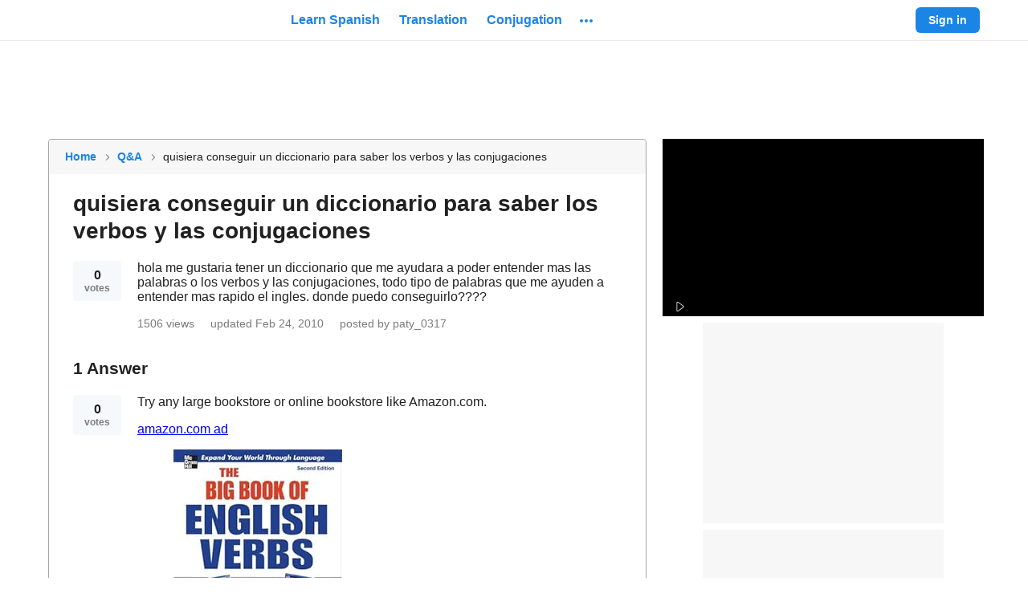

--- FILE ---
content_type: text/html; charset=utf-8
request_url: https://www.spanishdict.com/answers/128203/quisiera-conseguir-un-diccionario-para-saber-los-verbos-y-las-conjugaciones
body_size: 28309
content:

    <!DOCTYPE html>
    <html lang="en"><head><meta charSet="UTF-8"/><meta name="viewport" content="width=device-width"/><title>quisiera conseguir un diccionario para saber los verbos y las conjugaciones | SpanishDictionary.com Answers</title><link rel="dns-prefetch" href="https://neodarwin-prod.sdcdns.com"/><link rel="dns-prefetch" href="https://cdn.mxpnl.com"/><link rel="dns-prefetch" href="https://api.mixpanel.com"/><link rel="dns-prefetch" href="https://traductor1.spanishdict.com"/><link rel="dns-prefetch" href="https://spanishdict-d.openx.net"/><link rel="canonical" href="https://www.spanishdict.com/answers/128203/quisiera-conseguir-un-diccionario-para-saber-los-verbos-y-las-conjugaciones"/><meta name="description" content="hola me gustaria tener un diccionario que me ayudara a poder entender mas las palabras o los verbos y las conjugaciones, todo tipo de palabras que me ayuden a entender mas rapido el ingles. donde puedo conseguirlo????"/><link rel="logo" type="image/jpeg" href="https://neodarwin-prod.sdcdns.com/img/common/logo-blue.jpg"/><meta property="fb:app_id" content="123097127645"/><meta property="fb:admins" content="1675823057"/><meta property="og:type" content="article"/><meta property="og:site_name" content="SpanishDictionary.com"/><meta property="og:image" content="https://neodarwin-prod.sdcdns.com/img/common/logo-square-medium.png"/><meta name="twitter:card" content="summary"/><meta name="twitter:site" content="@SpanishDict"/><meta name="twitter:creator" content="@SpanishDict"/><meta name="facebook-domain-verification" content="tc7x6ihbnq2d1yeyy0zehl3xxr7889"/><meta property="og:title" content="SpanishDictionary.com"/><meta property="og:description" content="SpanishDictionary.com is the world&#x27;s largest online Spanish-English dictionary, translator, and reference tool."/><meta property="og:url" content="https://www.spanishdict.com/answers/128203/quisiera-conseguir-un-diccionario-para-saber-los-verbos-y-las-conjugaciones"/><meta name="google" content="notranslate"/><link rel="icon" sizes="192x192" href="https://neodarwin-prod.sdcdns.com/img/common/apple-touch-icons/favicon-production.png"/><link rel="apple-touch-icon" href="https://neodarwin-prod.sdcdns.com/img/common/apple-touch-icons/apple-touch-icon-production.png"/><script type="text/javascript">(function(h,o,u,n,d) {
            h=h[d]=h[d]||{q:[],onReady:function(c){h.q.push(c)}}
            d=o.createElement(u);d.async=1;d.src=n
            n=o.getElementsByTagName(u)[0];n.parentNode.insertBefore(d,n)
        })(window,document,'script','https://www.datadoghq-browser-agent.com/us1/v4/datadog-logs.js','DD_LOGS')
        window.DD_LOGS.onReady(function() {
            window.DD_LOGS.init({
                clientToken: 'pub0474aa796e5e5e261fddc4fd44682f10',
                site: 'datadoghq.com',
                forwardErrorsToLogs: false,
                sessionSampleRate: 100,
                service: 'neodarwin',
                env: 'production',
            })
        })</script><script type="text/javascript">window.onerror = (function () {
          var errCount = 0;

          return function(message, url, lineNumber) {
            if(++errCount > 2) {
              return;
            }

            var logEntry = {
              level: 'error',
              env: 'production',
              message: message,
              file: url,
              lineno: lineNumber,
              type: 'client',
              reqPath: window.location.href,
              ua: window.navigator.userAgent,
              isMobile: window.SD_IS_MOBILE,
              inline: true,
              geo: window.SD_GEO_CODE
            };

            if (window.SD_USER_AGENT) {
              logEntry.uaReadable = window.SD_USER_AGENT.uaReadable;
              logEntry.browserName = window.SD_USER_AGENT.browserName;
              logEntry.browserVersion = window.SD_USER_AGENT.browserVersion;
              logEntry.isSupportedBrowser = window.SD_USER_AGENT.isSupportedBrowser;
            }

            window.DD_LOGS.onReady(function () {
              window.DD_LOGS.logger.log(logEntry.message, logEntry, logEntry.level);
            })

            return false;
          }
        }).call(this);
        if ('production' !== 'test') {
          setTimeout(function(){ if (!window.SD_LOADED && !window.SD_IS_PROBABLY_BOT) { throw new Error("bundle did not load"); } }, 15000);
        }</script><script type="text/javascript">(function(global) {
        getCurrentTime = function() {
          if (window.performance && window.performance.now) {
            return Math.round(window.performance.now());
          }
          return Date.now();
        }

        global.CMAS_EMAIL_HASH_MD5          = '';
        global.CMAS_EMAIL_HASH_SHA1         = '';
        global.CMAS_EMAIL_HASH_SHA256       = '';
        global.MACHINE_TRANSLATION_SALT     = '';
        global.PO_URL                       = 'po-intake2.spanishdict.com';
        global.SD_AD_CONFIG                 = { isMobile: false, deviceType: '' };
        global.SD_AD_DOCSTART               = getCurrentTime();
        global.SD_AD_TEST                   = '';
        global.SD_ANALYTICS_HOST            = 'po-intake2.spanishdict.com';
        global.SD_BROWSER_SUPPORTS_WEBP     = true;
        global.SD_CCPA_APPLIES              = false;
        global.SD_CSRF_TOKEN                = '';
        global.SD_DATE_TIME                 = '2026-01-21T01:53:58+00:00';
        global.SD_DISABLE_ONETAP            = false;
        global.SD_ENV                       = 'production';
        global.SD_EU_CONSENT_COOKIE_NAME    = "euconsent2";
        global.SD_FULLSTORY                 = 'false' === 'true';
        global.SD_GA_IS_MOBILE              = 'false';
        global.SD_GDPR_APPLIES              = false;
        global.SD_GTM_OPTOUT                = false;
        global.SD_GEO_CODE                  = 'US';
        global.SD_GEO_STATE                 = 'OH';
        global.SD_IS_INTERNET_EXPLORER      = false;
        global.SD_IS_IPV6                   = false;
        global.SD_IS_MOBILE                 = 'false' === 'true';
        global.SD_IS_MT_PAGE                = 'false' === 'true';
        global.SD_IS_PROBABLY_BOT           = false;
        global.SD_IS_WEBVIEW                = false;
        global.SD_LANG                      = 'en';  // UI lang.
        global.SD_LESSON_SESSION_UUID       = '';
        global.SD_LOGGED_IN                 = false;
        global.SD_LOGGED_IN_TEST_GROUP      = null;
        global.SD_LOG_LEVEL                 = 'warn';
        global.SD_MIXPANEL_DISTINCT_ID      = 'null' ? 'null' : null;
        global.SD_MP                        = '0d9d3502c20e893b403e6018cccf0388';
        global.SD_MT_KEY                    = '';
        global.SD_NO_ADS                    = 'false' === 'true';
        global.SD_PAGE_CATEGORY             = 'answers';
        global.SD_PREBID_FILE_URL           = "//cmas.sdcdns.com/prebid-min.js";
        global.SD_SESSION_GROUP             = '33';
        global.SD_SESSION_USER              = null;
        global.SD_TEST_GROUP                = '31';
        global.SD_USER_AGENT                = {"ua":"Mozilla\u002F5.0 (Macintosh; Intel Mac OS X 10_15_7) AppleWebKit\u002F537.36 (KHTML, like Gecko) Chrome\u002F131.0.0.0 Safari\u002F537.36; ClaudeBot\u002F1.0; +claudebot@anthropic.com)","uaReadable":"Chrome 131 \u002F Mac OS 10.15.7","browserName":"Chrome","browserVersion":"131","os":"Mac OS","osVersion":"10.15.7","device":"Apple","isSupportedBrowser":true,"isAndroidApp":false,"isPremiumAndroidVersion":false,"isPqCapableAppVersion":false,"isIOSApp":false};
        global.WEBPACK_PUBLIC_PATH          = 'https://neodarwin-prod.sdcdns.com/webpack-assets/';
        global.SD_WUNDERKIND_SITE_ID        = "7944";
      })(this);</script><script type="text/javascript">(function(c,a){if(!a.__SV){var b=window;try{var d,m,j,k=b.location,f=k.hash;d=function(a,b){return(m=a.match(RegExp(b+"=([^&]*)")))?m[1]:null};f&&d(f,"state")&&(j=JSON.parse(decodeURIComponent(d(f,"state"))),"mpeditor"===j.action&&(b.sessionStorage.setItem("_mpcehash",f),history.replaceState(j.desiredHash||"",c.title,k.pathname+k.search)))}catch(n){}var l,h;window.mixpanel=a;a._i=[];a.init=function(b,d,g){function c(b,i){var a=i.split(".");2==a.length&&(b=b[a[0]],i=a[1]);b[i]=function(){b.push([i].concat(Array.prototype.slice.call(arguments,
      0)))}}var e=a;"undefined"!==typeof g?e=a[g]=[]:g="mixpanel";e.people=e.people||[];e.toString=function(b){var a="mixpanel";"mixpanel"!==g&&(a+="."+g);b||(a+=" (stub)");return a};e.people.toString=function(){return e.toString(1)+".people (stub)"};l="disable time_event track track_pageview track_links track_forms track_with_groups add_group set_group remove_group register register_once alias unregister identify name_tag set_config reset opt_in_tracking opt_out_tracking has_opted_in_tracking has_opted_out_tracking clear_opt_in_out_tracking people.set people.set_once people.unset people.increment people.append people.union people.track_charge people.clear_charges people.delete_user people.remove".split(" ");
      for(h=0;h<l.length;h++)c(e,l[h]);var f="set set_once union unset remove delete".split(" ");e.get_group=function(){function a(c){b[c]=function(){call2_args=arguments;call2=[c].concat(Array.prototype.slice.call(call2_args,0));e.push([d,call2])}}for(var b={},d=["get_group"].concat(Array.prototype.slice.call(arguments,0)),c=0;c<f.length;c++)a(f[c]);return b};a._i.push([b,d,g])};a.__SV=1.2;b=c.createElement("script");b.type="text/javascript";b.async=!0;b.src="undefined"!==typeof MIXPANEL_CUSTOM_LIB_URL?
      MIXPANEL_CUSTOM_LIB_URL:"file:"===c.location.protocol&&"//cdn.mxpnl.com/libs/mixpanel-2-latest.min.js".match(/^\/\//)?"https://cdn.mxpnl.com/libs/mixpanel-2-latest.min.js":"//cdn.mxpnl.com/libs/mixpanel-2-latest.min.js";d=c.getElementsByTagName("script")[0];d.parentNode.insertBefore(b,d)}})(document,window.mixpanel||[]);
      if (window.SD_MP) {
        mixpanel.init(window.SD_MP,{loaded:function(mp){window.SD_MIXPANEL_DISTINCT_ID=mp.get_distinct_id()}});
    
        // If bot detected, set $ignore so Mixpanel does not track bot activity
        // https://community.mixpanel.com/announcements-6/exclude-bot-activity-web-javascript-articles-from-the-archive-2774
        if (window.SD_IS_PROBABLY_BOT) {
          mixpanel.register({ '$ignore': true });
        }
      }</script><script type="text/javascript">
      window.dataLayer = window.dataLayer || [];

      dataLayer.push({"test_group":31,"page_category":"answers","page_title":"quisiera conseguir un diccionario para saber los verbos y las conjugaciones | SpanishDictionary.com Answers","user_status":"anonymous","section":"answers","sd_is_mobile":false,"is_premium":false});

      function getTimestampISO() {
        // Get local time as ISO string with offset at the end
        var now = new Date();
        var tzo = -now.getTimezoneOffset();
        var dif = tzo >= 0 ? '+' : '-';
        var pad = function(num) {
          var norm = Math.abs(Math.floor(num));
          return (norm < 10 ? '0' : '') + norm;
        };
        return now.getFullYear()
          + '-' + pad(now.getMonth()+1)
          + '-' + pad(now.getDate())
          + 'T' + pad(now.getHours())
          + ':' + pad(now.getMinutes())
          + ':' + pad(now.getSeconds())
          + '.' + pad(now.getMilliseconds())
          + dif + pad(tzo / 60)
          + ':' + pad(tzo % 60);
      }

      function getTimezoneOffset() {
        var offset = -1 * (new Date()).getTimezoneOffset()/60;
        return (offset > 0 ? "+" : '') + offset;
      }

      dataLayer.push({
        client_timestamp_iso: getTimestampISO(),
        client_timezone: getTimezoneOffset()
      });

      (function(w,d,s,l,i){w[l]=w[l]||[];w[l].push({'gtm.start':
      new Date().getTime(),event:'gtm.js'});var f=d.getElementsByTagName(s)[0],
      j=d.createElement(s),dl=l!='dataLayer'?'&l='+l:'';j.async=true;j.src=
      'https://www.googletagmanager.com/gtm.js?id='+i+dl;f.parentNode.insertBefore(j,f);
      })(window,document,'script','dataLayer', 'GTM-W7DSRMV');
      </script><script></script><script async src="https://fundingchoicesmessages.google.com/i/pub-7876075054123551?ers=1" nonce="U3DWe-jpZlDhg2HrnTuSYQ"></script><script nonce="U3DWe-jpZlDhg2HrnTuSYQ">(function() {function signalGooglefcPresent() {if (!window.frames['googlefcPresent']) {if (document.body) {const iframe = document.createElement('iframe'); iframe.style = 'width: 0; height: 0; border: none; z-index: -1000; left: -1000px; top: -1000px;'; iframe.style.display = 'none'; iframe.name = 'googlefcPresent'; document.body.appendChild(iframe);} else {setTimeout(signalGooglefcPresent, 0);}}}signalGooglefcPresent();})();</script><script></script><style type="text/css">.UTPNOW1e,.avYsigVk{background:none;border:none;cursor:pointer;line-height:0;margin:0;outline:none;padding:0}.PTmC_DkD.UTPNOW1e,.avYsigVk.PTmC_DkD{margin:-10px;padding:10px}@media(min-width:768px){.PTmC_DkD.UTPNOW1e,.avYsigVk.PTmC_DkD{margin:0;padding:0}}.UTPNOW1e{line-height:inherit}.LuMRkwkI{background-color:var(--blue-700);border:none;border-radius:6px;color:var(--white);cursor:pointer;display:inline-block;font-size:16px;font-weight:700;line-height:24px;margin:0;outline:none;padding:8px 24px;pointer-events:auto;text-align:center;text-decoration:none}.hQCcszcI{display:block;margin-left:auto;margin-right:auto;width:100%}@media(min-width:768px){.hQCcszcI{width:200px}}.g5QNuK05{width:200px}.Zy0rv1pa,.sx957qDs{width:100%}@media(min-width:768px){.Zy0rv1pa{width:revert}}.qoIT1BQa{height:100%}.no-touch .LuMRkwkI:hover{text-decoration:none}.Kk2y6UO0,.hcsuGAt3{border:2px solid var(--blue-300);color:var(--blue-700)}.Kk2y6UO0,.hcsuGAt3,.lq4trSST{background:var(--white);transition:.3s;transition-property:border}.lq4trSST{color:rgba(0,0,0,.6)}.no-touch .Kk2y6UO0:focus,.no-touch .Kk2y6UO0:hover,.no-touch .hcsuGAt3:focus,.no-touch .hcsuGAt3:hover{border-color:var(--blue-700)}.JbVGs_AT{border:0 hsla(0,0%,100%,0)}.vSdpu8Ib{border:1px solid var(--white)}.no-touch .JbVGs_AT.hcsuGAt3:hover,.no-touch .Kk2y6UO0.JbVGs_AT:hover{background-color:inherit;border-color:hsla(0,0%,100%,0);text-decoration:underline}.hxJ1D2Dk{font-size:14px;line-height:20px;padding:6px 16px}.eZR8mORo{font-size:18px;line-height:24px;padding:16px 32px}.wSsgb7wA{min-height:60px}.jlsFNPoA{min-height:50px}@media(min-width:480px){.o5ylRKp_{padding:15px 30px;width:350px}.cbSGyD5t{font-size:18px}}.hcsuGAt3{align-items:center;display:inline-flex;height:40px;justify-content:center;line-height:0;padding:0;width:46px}.hcsuGAt3.hxJ1D2Dk{height:32px;width:40px}.hcsuGAt3.hxJ1D2Dk.KYEC3H__{width:32px}.hcsuGAt3.KYEC3H__{width:40px}.biOSe8me{align-items:center;display:flex;padding:8px 16px}.biOSe8me .Gq_oykh6{flex-grow:0;line-height:0}.biOSe8me .fChRiy6t{flex-grow:1;margin-left:12px;min-width:0;text-align:center}.biOSe8me.hxJ1D2Dk{padding:6px 12px}.biOSe8me.hxJ1D2Dk .Gq_oykh6{padding-bottom:2px}.biOSe8me.hxJ1D2Dk .fChRiy6t{margin-left:8px}.biOSe8me.eZR8mORo{padding:16px 16px 16px 24px}@media(min-width:481px){.biOSe8me.W0fxwvRy{display:inline-block;padding:8px 24px}.biOSe8me.W0fxwvRy .Gq_oykh6{display:none}.biOSe8me.W0fxwvRy .fChRiy6t{margin-left:unset}}.STjq9Zep{cursor:not-allowed;pointer-events:none}.STjq9Zep:not(.ziMWOw7f):not(.vvdSjBfI){opacity:.45}.lcXqkVA3{cursor:pointer;pointer-events:none}.iCfnmwjf{white-space:nowrap}.S9cg7RMJ{background-color:hsla(0,0%,100%,0)}.e0TZy_tU{padding:0!important}.o2tE4EUv{border-radius:0}.ziMWOw7f{background-color:var(--green-300);border:2px solid var(--green-800);color:var(--black-700)}.no-touch .ziMWOw7f:hover{border-color:var(--green-800)}.vvdSjBfI{background-color:var(--pink-300);border:2px solid var(--pink-800);color:var(--black-700)}.no-touch .vvdSjBfI:hover{border-color:var(--pink-800)}.LDaWQ8QV{outline:none}.LDaWQ8QV:focus-visible{outline:2px solid var(--blue-700)}._YgHqAsa{height:32px!important;width:32px!important}._YgHqAsa.d7DEh7FT{height:36px!important;width:36px!important}._YgHqAsa:hover{background-color:rgba(33,33,33,.08)!important;border-radius:50%}._YgHqAsa:hover svg{color:var(--blue-700)}.yWNbFLqW{transition:.3s;transition-property:background-color}.yWNbFLqW:hover{background-color:#187ad3}.eMif2E14{border-radius:20px}.zvuXqvSS{background-color:var(--green-700)}.W9cMkzFH{line-height:0;transition:color .25s}.HF3Ywia9{transition:background .25s}.CctXGAOe.ocmOwx48{color:var(--blue-700)}.CctXGAOe.QXyN7UUf{color:var(--blue-400)}.CctXGAOe.ixF2Zfvh{color:var(--green-700)}.CctXGAOe.JFVNqsYR{color:var(--green-400)}.CctXGAOe.uoSyhmbF{color:var(--pink-700)}.CctXGAOe.bPlWT80z{color:var(--purple-700)}.CctXGAOe.xFMk5emR{color:var(--yellow-700)}.CctXGAOe.azhDsV1S{color:var(--yellow-600)}.CctXGAOe.DXseIA3U{color:var(--black-200)}.CctXGAOe.JIMcWDTL{color:var(--black-400)}.CctXGAOe.NTkeeYqC{color:var(--black-300)}.CctXGAOe.rraT7_MR{color:var(--black-100)}.CctXGAOe.cY__31aI{color:rgba(0,0,0,.38)}.CctXGAOe.H1sMQbez{color:var(--white)}.CctXGAOe.sDmfFOXB{color:inherit}.CctXGAOe path,.CctXGAOe use{fill:currentColor}@keyframes mgQQz7mq{0%{opacity:0}20%{opacity:0}25%{opacity:1}70%{opacity:1}75%{opacity:0}to{opacity:0}}@keyframes hAhf_feC{0%{opacity:0}45%{opacity:0}50%{opacity:1}95%{opacity:1}to{opacity:0}}.AEf199BZ{animation:mgQQz7mq 1s infinite}.VqgxdmHz{animation:hAhf_feC 1s infinite}.tCur1iYh{color:var(--blue-700);pointer-events:auto;text-decoration:none}.no-touch .tCur1iYh:hover{text-decoration:underline}.no-touch .wJokeImU:hover{text-decoration:none!important}.ikOB2Z6p{text-decoration:underline;text-decoration-color:var(--black-200);text-decoration-style:solid;text-decoration-thickness:1px;text-underline-offset:4px}.ikOB2Z6p:hover{text-decoration-color:var(--white)}._gVHGYAJ{border-bottom:1px dashed var(--black-300)}._gVHGYAJ:hover{border-bottom:1px solid var(--white)}.lTAsUxxd{color:var(--black-700)}.zV1FdL_v{color:var(--black-800)}.ZuEn7XRd{color:rgba(0,0,0,.6)}.GV1ppQYL{color:rgba(0,0,0,.38)}.B2bPNCng{color:rgba(0,0,0,.88)}.lxA9LPJT{color:var(--black-500)}.RBdERBQ0{color:var(--black-400)}.MqlbYn5n{color:var(--white)}.JPJ6CNOD{color:var(--blue-500)}.rMHSSUgH{color:inherit}.iDN_vpw4{transition:.1s;transition-property:color}.iDN_vpw4:hover{color:var(--blue-700)}.a6nKijQd:hover{color:var(--black-700)}.GJf6NbuF{font-weight:700}.wvGxWLbx,.wvGxWLbx button{height:32px!important;width:32px!important}.wvGxWLbx button{padding:0}.wvGxWLbx.d5dyJNy7,.wvGxWLbx.d5dyJNy7 button{height:24px!important;width:24px!important}.wvGxWLbx:hover{background-color:rgba(33,33,33,.08)!important;border-radius:50%}.wvGxWLbx:hover svg{color:var(--blue-700)}.hrOlX7KA{display:flex;z-index:10070}.hrOlX7KA.S_hg15c7{bottom:10px;left:7px;position:fixed;right:7px}._rsOXjVf{align-items:center;background-color:var(--white);border-radius:6px;display:flex;flex-direction:row;font-size:16px;justify-content:center;line-height:22px;margin:auto;padding:12px 16px}.C5hm5Mjb ._rsOXjVf{box-shadow:-4px 0 0 var(--blue-700),0 0 0 rgba(0,0,0,.05),0 4px 6px rgba(0,0,0,.1),0 8px 24px rgba(0,0,0,.2)}.LbrHlCxZ ._rsOXjVf{box-shadow:0 0 0 rgba(0,0,0,.05),0 4px 6px rgba(0,0,0,.1),0 8px 24px rgba(0,0,0,.2),inset 4px 0 0 var(--pink-700)}.LAKuY_g8 ._rsOXjVf{box-shadow:0 0 0 rgba(0,0,0,.05),0 4px 6px rgba(0,0,0,.1),0 8px 24px rgba(0,0,0,.2),inset 4px 0 0 var(--green-700)}.hcQX06Fv{animation:lxpzk8tn 8s forwards}._nbywnJr{animation:lxpzk8tn 12s forwards}.oi3KbfBN{margin-right:12px}.fKeYhFSU{max-width:291px}@media(min-width:768px){.fKeYhFSU{max-width:496px}}.AIW7UZET{margin-left:12px;margin-right:-4px}.gNVmwLZc{animation:none;opacity:0;visibility:hidden}@keyframes lxpzk8tn{0%{opacity:1;visibility:visible}40%{opacity:1;visibility:visible}to{opacity:0;visibility:hidden}}.FFCRSQSv{position:absolute;right:0;top:-1px}.JIQnBXxA{line-height:0;min-width:120px;position:relative;width:120px}@media(min-width:768px){.JIQnBXxA{min-width:150px;width:150px}}.vHOSwPrh .JIQnBXxA{min-width:150px;width:150px}.KgffUmC8{line-height:0;min-width:235px;position:relative;width:235px}@media(min-width:768px){.KgffUmC8{min-width:280px;width:280px}}.vHOSwPrh .KgffUmC8{width:280px}.xrrpE7jR{display:block;height:100%;margin:0 auto;width:150px}.xrrpE7jR a{display:flex;height:100%}.jVCgbjzs{display:block;height:100%;margin:0 auto;width:280px}.jVCgbjzs a{display:flex;height:100%}._zSVqbRa{width:unset}.vl5cAIiS{align-items:center;display:flex;flex:1;height:100%}@media(max-width:768px){.vl5cAIiS{display:none}}.vl5cAIiS.xIsr3sfU{display:flex}.RZzvXvKt{display:none}@media(max-width:768px){.RZzvXvKt{display:block}}.RZzvXvKt.xIsr3sfU{display:none}.DAiuD1XD{align-items:center;color:var(--blue-700);cursor:pointer;display:flex;font-size:16px;font-weight:700;height:100%;line-height:24px;margin:0 2px;outline:none;overflow:visible}.DAiuD1XD:focus-visible .TCzFvEgr,.DAiuD1XD:hover .TCzFvEgr{background:rgba(33,33,33,.08)}@media(min-width:1024px){.DAiuD1XD .eeZ1cuWe{display:none}}.TCzFvEgr{border-radius:20px;line-height:0;padding:15px 8px 1px;position:relative;transition:.3s;transition-property:background-color}.lr6FmpEP{line-height:0;transition:color .25s}.DHPhDDob{transition:background .25s}.lHz5Y_4H.Cpw86H01{color:var(--blue-700)}.lHz5Y_4H.CPLuz2mD{color:var(--blue-400)}.lHz5Y_4H.ZMf1V1so{color:var(--green-700)}.lHz5Y_4H.AXFp1N5c{color:var(--green-400)}.lHz5Y_4H.wxe18Mf9{color:var(--pink-700)}.lHz5Y_4H.IkoWBoRf{color:var(--purple-700)}.lHz5Y_4H.tmIwlPay{color:var(--yellow-700)}.lHz5Y_4H._MCsCaUR{color:var(--black-200)}.lHz5Y_4H.JiDHYmoN{color:var(--black-400)}.lHz5Y_4H.BE3X5A0w{color:var(--black-300)}.lHz5Y_4H.zPYu3J6a{color:var(--black-100)}.lHz5Y_4H.jSgheCT7{color:rgba(0,0,0,.38)}.lHz5Y_4H.nLQH_uIc{color:var(--white)}.lHz5Y_4H.UlP5ofJ7{color:inherit}.lHz5Y_4H path,.lHz5Y_4H use{fill:currentColor}.xJvL3EBX{display:block;position:relative;text-align:center;z-index:9920}.JnP5qV_3{height:52px;width:50px}.ShoJYS0O{align-items:stretch;color:var(--black-600);font-size:15px;height:100%;padding-bottom:30px}.ShoJYS0O,.dwHNAhzp{display:flex;flex-direction:column}.dwHNAhzp{align-items:center;background-color:var(--white);border:1px solid var(--black-200);border-radius:6px;flex-wrap:wrap;height:225px;justify-content:center;padding:24px 0;width:400px}.dwHNAhzp:hover{background-color:rgba(0,0,0,.08);cursor:pointer}.dwHNAhzp.htQTYYSe{border-color:var(--black-400)}.dwHNAhzp.u7wPgFWU{height:266px}.hHSf2jGq{align-items:center;display:flex;margin-bottom:4px;margin-top:12px}.hHSf2jGq .gXq9wbXs{margin:0 4px}.vliJrFxb{color:rgba(0,0,0,.6);font-size:14px;line-height:20px;margin:0 24px;text-align:center}._rIoY6QE{align-items:center;display:flex;margin-top:auto}._rIoY6QE .qdylzbjG{font-size:14px;font-weight:700;margin:0 4px}._rIoY6QE .MC9KRbse{height:12px;width:12px}.KfeLlUpR{visibility:hidden}.WRjgGZHp{background-color:var(--white);border:2px solid var(--blue-300);border-radius:6px;display:flex;flex-direction:row;flex-wrap:wrap;height:72px;margin-left:8px;margin-top:8px;padding:14px;width:244px}.jsko40YV{display:flex;margin-bottom:6px}.GmzTqIwf{width:125px}.GmzTqIwf,.lkw2abvD{display:block;margin-right:4px}.lkw2abvD{width:100px}.gVdym5Mj{background-color:var(--yellow-700);border-radius:10px;color:var(--white);font-size:8px;height:16px;line-height:16px;text-align:center;width:56px}.HFbtou69{font-size:12px}.DEQZAVWt{border-bottom:2px solid var(--blue-700)}.DEQZAVWt .x08jfH36{margin-top:2px}.U09KtMau{align-items:center;display:flex;flex:1;height:100%;margin-left:10px}.U09KtMau .UPjwSIEl{display:none}@media(min-width:1024px){.U09KtMau .UPjwSIEl{display:inherit}}.VkDkZ2Lm{align-items:center;color:var(--blue-700);cursor:pointer;font-size:16px;font-weight:700;height:100%;line-height:24px;margin:0 2px;outline:none}.Pw9JMXjB .VkDkZ2Lm,.VkDkZ2Lm{display:flex}.VkDkZ2Lm .x08jfH36{align-items:center;border-radius:4px;display:flex;padding:6px 10px;transition:.3s;transition-property:background-color}.no-touch .VkDkZ2Lm:hover{text-decoration:none}.no-touch .VkDkZ2Lm.KIqeCkSy:focus .x08jfH36,.no-touch .VkDkZ2Lm:hover .x08jfH36{background:rgba(33,33,33,.08)}.wWohlSos{background:var(--white);border-radius:4px;box-shadow:0 0 0 1px rgba(0,0,0,.05),0 4px 6px 0 rgba(0,0,0,.1),0 8px 24px 0 rgba(0,0,0,.2);left:0;padding:8px 0;position:absolute;top:38px;width:200px;z-index:9940}.RRftH0zP{color:var(--black-700)!important;cursor:pointer;display:flex;font-size:16px;font-weight:400;line-height:24px;padding:12px 16px;text-align:left;text-decoration:none!important}@media(min-width:1024px){.RRftH0zP.nxk41M3G{display:none}}.no-touch .RRftH0zP:hover{background:rgba(33,33,33,.08);text-decoration:none}.RRftH0zP:first-child{border-top-left-radius:4px;border-top-right-radius:4px}.RRftH0zP:last-child{border-bottom-left-radius:4px;border-bottom-right-radius:4px}.RRftH0zP div{margin-left:8px;margin-top:4px}.fDQChDGE{background-color:var(--blue-200);border-radius:16px;flex-shrink:0;height:32px;text-align:center;width:32px}.fDQChDGE,.tuhwfhsY{color:var(--blue-700);font-size:16px;line-height:32px}.tuhwfhsY{font-weight:700;margin-left:8px;text-decoration:none}.PyDTIUBa{padding-top:2px}.rDVQOCIj{align-items:center;display:flex;height:100%}.rDVQOCIj .bJlBGOMU{border:none;font-size:14px;font-weight:700;line-height:20px;padding:6px 16px}.rDVQOCIj .Y20Twyap{margin-right:8px}.rDVQOCIj .mQhCbrcC{align-items:center;animation:_N_297DJ .5s infinite alternate;background-color:var(--black-100);border-radius:6px;display:flex;height:32px;justify-content:center;padding:8px;width:32px}@keyframes _N_297DJ{0%{opacity:.5}to{opacity:1}}.vDISuS4b{display:none}@media(min-width:1024px){.vDISuS4b{display:flex;padding-right:16px}}.NpybOdrE{align-items:center;display:flex;height:64px;padding:16px 16px 16px 8px;width:260px}.N8KRLJMc{color:rgba(0,0,0,.88);flex-grow:1;font-size:16px;font-style:normal;font-weight:700;margin-left:8px;overflow:hidden;text-overflow:ellipsis;white-space:nowrap}.ySQtZfTy{align-items:center;display:flex;justify-content:space-around;margin-left:8px}.cQwQ_Kr6,.ySQtZfTy{height:32px;width:32px}.cQwQ_Kr6{background-color:#e8f2fc;border-radius:16px;color:var(--blue-700);flex-shrink:0;font-size:16px;line-height:32px;text-align:center}.YYgAlq2D{margin-left:8px}.dp7bHsTi{align-items:center;border-radius:4px;display:flex;padding:4px 8px;transition:.3s;transition-property:background-color}.wGx9JFSG{background:var(--white);border-radius:6px;box-shadow:0 0 0 1px rgba(0,0,0,.05),0 4px 6px 0 rgba(0,0,0,.1),0 8px 24px 0 rgba(0,0,0,.2);cursor:default;position:absolute;right:0;top:46px;width:300px;z-index:9940}.wGx9JFSG .IZSYQRwc{align-items:center;display:flex;flex-direction:column;padding:16px 24px}.wGx9JFSG .IZSYQRwc .fOWdSGmj{align-items:center;background-color:var(--blue-200);border-radius:50%;color:var(--blue-700);display:flex;font-size:24px;font-weight:700;height:64px;justify-content:center;line-height:32px;position:relative;text-transform:uppercase;width:64px}.wGx9JFSG .IZSYQRwc .fOWdSGmj.ZBkLmxvU{background-color:var(--yellow-200);color:var(--yellow-800)}.wGx9JFSG .IZSYQRwc .EywGo2A8{color:rgba(0,0,0,.88);font-size:21px;font-weight:700;line-height:28px;margin-top:12px;text-align:center}.ZeWEyq3W{background-color:var(--white);border-radius:50%;height:24px;padding:4px;position:absolute;right:-4px;top:0;width:24px}.hwjFcFmx{cursor:pointer;margin:0 2px;position:relative}.DykFDWob{border-top:1px solid var(--black-200);color:var(--black-700);display:block;line-height:24px;padding:12px 16px;text-align:center;transition:.3s;transition-property:background-color}.no-touch .DykFDWob:hover{background-color:rgba(33,33,33,.08);text-decoration:none}.VZJs48BW{align-items:center;display:flex;height:64px;padding:16px 16px 16px 8px;width:260px}.HIE7lVRn{background-color:var(--white);border-radius:50%;padding:2px;position:absolute;right:-7px;top:-4px}.CcYFxdB6{align-items:center;background-color:var(--blue-200);border-radius:50%;color:var(--blue-700);display:flex;font-weight:700;height:32px;justify-content:center;padding:4px 8px;position:relative;text-transform:uppercase;transition:.3s;transition-property:background-color;width:32px}.CcYFxdB6.yK3R8c7M{background-color:var(--yellow-200);color:var(--yellow-800)}.no-touch :hover>.CcYFxdB6{background-color:var(--blue-300)}.no-touch :hover>.CcYFxdB6.yK3R8c7M{background-color:var(--yellow-300)}.no-touch :focus-visible .CcYFxdB6{background-color:var(--blue-300)}.no-touch :focus-visible .CcYFxdB6.yK3R8c7M{background-color:var(--yellow-300)}.oGJSFw6F{padding:12px 0}.oGJSFw6F:first-child{margin-top:8px}.oGJSFw6F:last-child{margin-bottom:8px}a.oGJSFw6F{align-items:center;display:flex}a.oGJSFw6F>:first-child{margin:0 12px 0 16px}a.oGJSFw6F .DRtwbWrd{size:14px;color:var(--black-800);flex-grow:1;line-height:20px;text-align:left;text-decoration:none}a.Fy4ELBBK{background-color:var(--yellow-100)}a.Fy4ELBBK .DRtwbWrd{color:var(--yellow-800)}.hwjBFAxS{display:inline-block;position:relative;word-break:normal}.yVKd_BLb{width:100%}.IK7JgRFF{text-align:center}.pkPi8F2v{display:inline}.WhObtNtw{background-color:var(--white);border-radius:4px;box-shadow:0 0 0 1px rgba(0,0,0,.05),0 3px 6px 0 rgba(0,0,0,.1),0 9px 24px 0 rgba(0,0,0,.2);font-size:16px;line-height:24px;padding:12px 16px;position:absolute;z-index:9951}.ui_KMDBO .WhObtNtw{left:50%;top:-5px;transform:translate(-50%,-100%)}.siN4kdbQ .WhObtNtw{right:calc(100% + 10px);top:50%;transform:translateY(-50%)}.zgQndPWr .WhObtNtw{left:calc(100% + 10px);top:50%;transform:translateY(-50%)}.JYA1sfP8 .WhObtNtw{right:-15px;top:calc(100% + 10px)}.AD7iKFkA .WhObtNtw{bottom:-5px;left:50%;transform:translate(-20%,100%)}.jSwAHDWq .WhObtNtw{left:50%;top:-5px;transform:translate(-20%,-100%)}.wvgPN6Ma .WhObtNtw{bottom:-5px;left:50%;transform:translate(-50%,100%)}.dCImPK4s{position:relative;z-index:6}.sx5wEGQr{display:none;height:0;position:absolute;width:0;z-index:6}.JYA1sfP8 .sx5wEGQr{bottom:-11px}.AD7iKFkA .sx5wEGQr,.JYA1sfP8 .sx5wEGQr{border-bottom:5px solid #fff;border-left:5px solid hsla(0,0%,100%,0);border-right:5px solid hsla(0,0%,100%,0);display:block;left:calc(50% - 5px)}.AD7iKFkA .sx5wEGQr{bottom:-6px}.jSwAHDWq .sx5wEGQr{border-left:5px solid hsla(0,0%,100%,0);border-right:5px solid hsla(0,0%,100%,0);border-top:5px solid #fff;display:block;left:calc(50% - 5px);top:-6px}.sKh7cmHY{position:relative}.EWmFcsxD{position:absolute;right:3px;top:3px;z-index:7}.gZwexpwo .WhObtNtw,.gZwexpwo .sx5wEGQr{display:none}.gZwexpwo:hover .WhObtNtw,.gZwexpwo:hover .sx5wEGQr{display:block}.gZwexpwo:focus-within .WhObtNtw,.gZwexpwo:focus-within .sx5wEGQr{display:block}.qYRa9UAS .WhObtNtw,.qYRa9UAS .sx5wEGQr{display:none;pointer-events:none}.qYRa9UAS:hover .WhObtNtw,.qYRa9UAS:hover .sx5wEGQr{display:block}.qYRa9UAS:focus-within .WhObtNtw,.qYRa9UAS:focus-within .sx5wEGQr{display:block}.G1W9kP8j,.ISzztTPC .Nzi28Mab{color:rgba(0,0,0,.88);font-size:42px;font-weight:700;line-height:48px}.ISzztTPC{align-items:center;display:flex;flex-direction:column;justify-content:center;width:432px}.ISzztTPC .idOcEfdO{color:rgba(0,0,0,.6);font-size:12px;font-weight:700;line-height:16px;margin-bottom:12px;text-transform:uppercase}.ISzztTPC .G07f0c_E{height:120px;margin-bottom:12px;width:120px}.ISzztTPC .G07f0c_E svg{height:100%;width:100%}.ISzztTPC .Nzi28Mab{margin-bottom:16px}.ISzztTPC .PwAZjRLv{align-items:center;color:rgba(0,0,0,.88);display:inline-flex;font-size:16px;line-height:24px;margin-bottom:16px;min-height:24px;text-align:center}.ISzztTPC .PwAZjRLv.L1EJttLu{margin-bottom:0}.ISzztTPC .PwAZjRLv .YnXDw5vh{align-items:center;display:inline-flex;margin-right:8px}.ISzztTPC .PwAZjRLv .EjXwwQaY{font-weight:700}.ISzztTPC .w3vkH0Be{background-color:var(--black-200);display:flex;height:1px;justify-content:center;margin:24px 0;width:120px}.ISzztTPC .mU5SrZUa{display:flex;flex-wrap:wrap;gap:8px;justify-content:center;max-width:384px}.ISzztTPC .mU5SrZUa .in34bK0P{align-items:center;display:flex;gap:12px;padding:8px;width:188px}.ISzztTPC .mU5SrZUa .in34bK0P:hover{background-color:rgba(0,0,0,.08);border-radius:6px}.ISzztTPC .mU5SrZUa .G73qOMUG{color:var(--blue-700);font-size:16px;font-weight:600;line-height:24px}.ISzztTPC .mU5SrZUa a{outline:none}.ISzztTPC .mU5SrZUa a:focus{background-color:rgba(0,0,0,.08);border-radius:6px}.HsoKTuHG{align-items:center;background-color:var(--black-100);border-radius:6px;display:flex;height:32px;justify-content:center;outline:none;padding:8px}.HsoKTuHG.X_qs62ZQ{background-color:var(--purple-100)}.HsoKTuHG .VwVcAWKf .jXxoG5e3{background-color:var(--pink-700)}.HsoKTuHG .zI_7ttwM{color:var(--purple-700);font-size:16px;font-weight:700;line-height:24px;margin-left:4px}.HsoKTuHG .VwVcAWKf{background-color:var(--white);border-radius:50%;padding:2px;position:absolute;right:-4px;top:-4px}.HsoKTuHG .VwVcAWKf .jXxoG5e3{border-radius:50%;height:8px;width:8px}.LSSFgDpB{outline:none;position:relative}.LSSFgDpB:focus-visible .HsoKTuHG,.LSSFgDpB:hover .HsoKTuHG{background-color:var(--black-200)}.LSSFgDpB:focus-visible .HsoKTuHG.X_qs62ZQ,.LSSFgDpB:hover .HsoKTuHG.X_qs62ZQ{background-color:var(--purple-200)}.FdA3vrWI{bottom:-8px;height:8px;left:0;position:absolute;width:78px}.pseWLe_e{height:0;position:absolute;right:16px;top:50px;width:auto;z-index:9999}.G5bTRq0W{margin-top:-6px}.mwgPGMMA{background-color:#fff;border-radius:6px;box-shadow:0 0 0 rgba(0,0,0,.05),0 4px 6px rgba(0,0,0,.1),0 8px 24px rgba(0,0,0,.2);display:flex;margin:8px 8px 4px;width:375px}.u8wUT0eX{align-self:center;margin:0 16px}.wqklRmK8{color:rgba(0,0,0,.88);font-size:18px;font-style:normal;font-weight:700;line-height:24px;margin:0 0 4px}.cYHRkWng{color:rgba(0,0,0,.6);font-size:14px;font-style:normal;font-weight:400;line-height:20px}.duAS8nIc{margin:16px 8px 16px 0}.i405wCKW{border-bottom:1px solid var(--black-200);width:100%}.geeOrsdd{background:var(--yellow-200);border-radius:16px;margin:0 8px 0 12px!important;padding:4px}button.rl1LTzdH{background-color:var(--yellow-200);border:none;color:var(--yellow-800);font-size:16px;font-weight:700;height:40px;line-height:24px;overflow:hidden;padding:8px 16px;position:relative;transition:.3s;width:132px}button.rl1LTzdH:hover{background-color:var(--yellow-300)}button.rl1LTzdH:hover:after{animation:tnFncSQb .6s linear,VdRfnHOh .2s .4s forwards;background:var(--white);content:" ";display:block;height:200px;opacity:.5;position:absolute;transform:rotate(40deg);width:35px}button.rl1LTzdH:hover .Ma1AjkaP{animation:lBwm39il .7s forwards,VdRfnHOh .3s .6s forwards}button.rl1LTzdH:hover .cpUIkTPl{animation:bTgQTTwL .7s linear}.cpUIkTPl{align-items:center;display:flex;justify-content:center;left:15px;top:7px}.Ma1AjkaP,.cpUIkTPl{height:12px;position:absolute;width:12px}.Ma1AjkaP{transform:scale(0);transform-origin:center}@keyframes tnFncSQb{0%{left:-39px}to{left:167px}}@keyframes lBwm39il{to{transform:scale(1)}}@keyframes VdRfnHOh{to{opacity:0}}@keyframes bTgQTTwL{0%{transform:rotate(-180deg)}to{transform:rotate(0deg)}}:root{--blue-100:#f6f9fc;--blue-200:#e8f2fc;--blue-300:#badaf7;--blue-400:#98c8f3;--blue-500:#76b6f0;--blue-600:#3d97e9;--blue-700:#1b85e5;--blue-800:#1871d2;--green-100:#f7fbf3;--green-200:#eef8e6;--green-300:#ceebb6;--green-400:#b5e191;--green-500:#9dd76d;--green-600:#74c730;--green-700:#58b40b;--green-800:#4fa408;--pink-100:#fdf6f8;--pink-200:#fbe4ea;--pink-300:#f5b7c7;--pink-400:#f19cb2;--pink-500:#ec819c;--pink-600:#e96687;--pink-700:#e54b72;--pink-800:#cf3158;--purple-100:#f8f5fc;--purple-200:#ebe2f7;--purple-300:#c9b2e9;--purple-400:#b695e0;--purple-500:#a177d7;--purple-600:#8d5bcf;--purple-700:#793ec7;--purple-800:#6330b7;--yellow-100:#fffaf2;--yellow-200:#fff2d9;--yellow-300:#ffdc99;--yellow-400:#ffcf73;--yellow-500:#ffc24c;--yellow-600:#ffb526;--yellow-700:#ffa800;--yellow-800:#f09300;--black-100:#f7f7f7;--black-200:#e9e9e9;--black-300:#c4c4c4;--black-400:#a6a6a6;--black-500:#7b7b7b;--black-600:#454545;--black-700:#212121;--black-800:#000;--white:#fff}.WoPlw_mP{-webkit-font-smoothing:antialiased;background:var(--white)}.WoPlw_mP .jsf_A5vg{border-bottom:2px solid var(--blue-700)}.WoPlw_mP.eearCR5n{border-bottom:1px solid rgba(0,0,0,.08)}.WoPlw_mP.HL77xxMk{min-width:1024px}.TZ7K3qhE{align-items:center;box-sizing:border-box;display:flex;height:50px;justify-content:center;margin:auto;padding:0 44px}@media(min-width:768px){.TZ7K3qhE{padding:0 24px}}@media(min-width:1024px){.TZ7K3qhE{width:1024px}}@media(min-width:1280px){.TZ7K3qhE{width:1208px}}</style><style type="text/css">.Spcmr8DS{color:rgba(0,0,0,.88)}.Spcmr8DS,.Spcmr8DS button,.Spcmr8DS input,.Spcmr8DS select,.Spcmr8DS textarea{font-family:-apple-system,BlinkMacSystemFont,Helvetica Neue,Helvetica,Segoe UI,Roboto,Ubuntu,Arial,sans-serif}.Spcmr8DS._QpTb6S5{background:var(--white)!important}html{background:var(--black-100)}body{margin:0}*,:after,:before{box-sizing:border-box}::-ms-clear{display:none}.pt4QJ8X3{margin:0 auto;padding:0 26px;width:1024px}@media(min-width:1280px){.pt4QJ8X3{padding:0 60px;width:1280px}}#removeAdsSidebar{display:flex;justify-content:center}.UoV8MgIE{font-size:14px;line-height:20px}.Ke24mhn4{background-color:var(--white);min-height:calc(100vh - 50px);padding:32px 0}.Ke24mhn4>h1:first-of-type{margin-top:0}.Ke24mhn4.OT3Ybe6v{min-height:100vh}.Ke24mhn4.FDBPbyne{padding:32px 16px}.Ke24mhn4.YDhCfxhv{padding-top:16px}@media(min-width:768px){.Ke24mhn4.YDhCfxhv{padding-top:20px}}.Ke24mhn4.nc8lhzVT{padding-top:0}.Ke24mhn4.kbwSf45S{background-color:unset}.P2r9vUSS,.RVSx0wIh,.UhPOT6gU,.fSp0ylXD,.rI2Tj0nw{display:flex;justify-content:center}.RVSx0wIh{margin-bottom:16px}.XKP_TaQz{display:flex;justify-content:center;margin-bottom:8px}.knQ598bW{margin-bottom:0!important}.NgnhwZKc{background:var(--black-100)}#AdTopSmall-container{height:50px!important;position:relative;z-index:1}.ezIdDdZL,.gQmPJqZK,.s0abrHMS{height:50px;min-height:50px;overflow:hidden;width:320px}.PuuI7D9x,.XQsQXVR1{height:90px!important}.rI2Tj0nw{margin:16px 0 0}.fSp0ylXD{padding:5px 0}.RnwtzQlH,.tbn3C0x7{display:none}@media(min-width:1024px){.RnwtzQlH,.tbn3C0x7{display:block;width:160px}}.HoZVN_OI,.T3vGwB19,.vD5hjDxW{display:flex;justify-content:center;margin-right:16px}.P2r9vUSS.I00ljRnw,.fSp0ylXD.I00ljRnw{align-items:center;background:var(--black-100);height:83.3333333333vw;margin:16px 0;width:100vw}.o_zfS_0d{align-items:start!important;height:auto!important;margin-left:-16px!important;min-height:480px}.o_zfS_0d>div{margin-bottom:8px;margin-top:8px;position:sticky;top:60px}.bAInzu3F,.pbmDxKfw{min-height:250px;min-width:300px}.T3vGwB19{align-items:center;-ms-flex-direction:column}.c0UgOOkO{display:flex;justify-content:center}.tWXYPNmE{background:var(--white);bottom:0;height:50px;margin-bottom:0;position:fixed;width:100%;z-index:1}.tWXYPNmE.xFgssfNL{height:86px}.MbE0i0g4,.Q8VfTOTu,.Sac_L5Vs,.dHvDMqOk,.f_3nHnKV{min-height:250px;min-width:300px}.UMW8SvHd,.YKQZ4blT{height:90px;width:728px}.CEoxiAlm{display:flex;justify-content:center}.PHVyJGaC{min-width:400px}.RGek5c9z{margin-left:-16px!important}.ui9CX95F{margin:48px 0}.ui9CX95F.ib2XEAbm{margin:24px 0}.ui9CX95F>.T3vGwB19,.ui9CX95F>.vD5hjDxW{display:none}@media(min-width:1280px){.ui9CX95F>.T3vGwB19,.ui9CX95F>.vD5hjDxW{display:block}}.CII6lqXg{display:flex;justify-content:center;margin:8px 0}.CACGEvgZ{border:1px solid var(--black-200);border-radius:6px;display:block;margin-bottom:16px;padding:24px;text-align:center;width:400px}.CACGEvgZ:hover{background-color:rgba(0,0,0,.08);text-decoration:none!important}.dzkJfkMP{color:rgba(0,0,0,.88);font-size:18px;font-weight:700;line-height:24px;margin-bottom:4px;margin-top:12px}.HsvdTie0{color:rgba(0,0,0,.6);font-size:14px;line-height:20px;margin-bottom:12px;margin-left:24px;margin-right:24px}.bgaQOIvm{align-items:center;display:flex;justify-content:center}.Gy2bH6Oc{color:var(--blue-700);font-size:14px;font-weight:700;margin-right:4px}.frhFiX1n{color:var(--black-700);font-size:24px;font-weight:700;line-height:30px;margin-bottom:10px;margin-top:20px}@media(min-width:768px){.frhFiX1n{font-size:30px;line-height:38px;margin-bottom:20px}}.fMntFnZf{color:rgba(0,0,0,.88);font-size:24px;font-weight:400;letter-spacing:0;line-height:30px;text-align:center}@media(min-width:768px){.fMntFnZf{font-size:30px;line-height:36px}}.QjZaGuV9{color:var(--black-700);font-size:16px;font-weight:700;line-height:22px;margin-bottom:3px;margin-top:4px}@media(min-width:768px){.QjZaGuV9{font-size:24px;line-height:32px}}.iTHtH9b6{color:var(--black-700);font-size:16px;font-weight:700;line-height:22px;margin:0}@media(min-width:768px){.iTHtH9b6{font-size:18px;line-height:26px}}.iMPQitxd{text-align:center}.suKEljT5{color:var(--black-700);margin-top:0}@media(min-width:768px){.suKEljT5{font-size:24px;line-height:29px;margin-bottom:10px}}.wRSTaD0A{margin:0}.fRXHYZWZ{margin-bottom:8px}.ZeM14rEW{margin:20px 0 40px}.c8TaqGez{display:block;height:221px;min-height:221px;min-width:100%;overflow:hidden;position:relative;width:100%;z-index:10}.i93qwEyU{display:flex;justify-content:space-between}.Y6PXtKDi{flex:0 0 557px;margin-top:16px;width:557px}@media(min-width:1280px){.Y6PXtKDi{flex-basis:745px;width:745px}}.Y6PXtKDi.GsRSuzwj{flex-basis:556px;width:556px}@media(min-width:1280px){.Y6PXtKDi.GsRSuzwj{flex-basis:736px;width:736px}}.WuDqSfpG{margin:0 auto;padding:0 26px;width:1024px}@media(min-width:1280px){.WuDqSfpG{padding:0 60px;width:1280px}}.vJCeGB4f{align-self:flex-start;background-image:url("[data-uri]");display:flex;flex:0 0 400px;flex-direction:column;margin-bottom:15px;margin-left:20px;margin-top:16px}.vJCeGB4f.GsRSuzwj{margin-left:16px}@media(min-width:1280px){.vJCeGB4f.GsRSuzwj{margin-left:24px}}.bdE9E6vu{background-color:#fff}.bwsZlCqp{margin:0 auto;width:100%}.DqLhJ0DM{background-color:var(--black-100);border-top:1px solid var(--black-400)}.L444fI9Y{background-color:var(--white);border-top:none}.kZWEEqlP{box-sizing:border-box;clear:both;color:rgba(0,0,0,.88);font-size:14px;line-height:20px}.cIPSb2O5{display:none;flex-wrap:wrap;margin-left:auto;margin-right:auto;padding:48px 24px 24px;width:100%}@media(min-width:768px){.cIPSb2O5{display:flex}}@media(min-width:1024px){.cIPSb2O5{display:flex;width:1024px}}@media(min-width:1280px){.cIPSb2O5{display:flex;padding:48px 0 24px;width:1160px}}.cIPSb2O5 .rXAK_0kn{line-height:20px;margin-right:40px;max-width:215px}@media(min-width:1024px){.cIPSb2O5 .rXAK_0kn{margin-right:48px;max-width:360px}}@media(max-width:1024px){.cIPSb2O5 .rXAK_0kn.ZGDzO_nn{margin-right:24px;max-width:280px}}.cIPSb2O5 .t1xvUIr9{height:25px}.cIPSb2O5 .Q3Nzflp_{margin-top:12px}.cIPSb2O5 .Q_uzJhpb{color:rgba(0,0,0,.6);margin:24px 0}.cIPSb2O5 .pOT5Gtjd{margin-right:30px}.Mo5rZ9g1{display:block;padding:0 16px 86px;text-align:center}.Mo5rZ9g1 .t1xvUIr9{margin:32px auto 12px}.Mo5rZ9g1 .Q_uzJhpb{color:rgba(0,0,0,.6);margin:0 auto 16px}.Mo5rZ9g1 .VXo_235q{color:rgba(0,0,0,.38)}@media(min-width:768px){.EKmESpXx{display:none}}.hnHdQm0Q{padding-bottom:10px}.xMapyesN{display:flex}.xV7u0PEu{min-width:1024px}.xV7u0PEu .rXAK_0kn{max-width:unset;width:360px}.HgWehoHR{color:var(--black-800);font-family:-apple-system,BlinkMacSystemFont,Helvetica Neue,Helvetica,Segoe UI,Roboto,Ubuntu,Arial,sans-serif;font-size:13px;line-height:20px;text-align:left}.ehs3DM4a{margin-top:32px;width:100%}.VXo_235q{color:rgba(0,0,0,.6);font-size:14px;line-height:20px;text-align:center}.Gk5UieSJ{display:block;height:32px;line-height:1;margin-bottom:12px}.Gk5UieSJ a,.Gk5UieSJ span{display:inherit;height:100%}.Gk5UieSJ img{height:100%}.Gk5UieSJ .Pzz6CJgB{background-color:#d9d9d9;display:inline-block;height:100%;margin:0 32px;width:1px}.mr1pKBqL{margin:0}.NS95JWNh{align-items:stretch;display:grid;grid-template-columns:repeat(5,1fr);grid-template-rows:repeat(3,auto);margin:32px 0;row-gap:32px}.YDSgHK52{padding-top:12px 12px 0;text-decoration:none}.YDSgHK52 .v7aJ8m0K{font-size:12px;line-height:16px;margin:12px 16px 4px}@media(min-width:1024px){.YDSgHK52 .v7aJ8m0K{font-size:14px;line-height:20px}}.YDSgHK52 .dKgvqqOO{color:rgba(0,0,0,.6);font-size:12px;line-height:16px;margin:0 12px;word-break:break-word}.YDSgHK52 .V0pgwxxD{height:22px;margin-bottom:8px}@media(min-width:1024px){.YDSgHK52 .V0pgwxxD{height:28px}}@media(min-width:1280px){.YDSgHK52 .V0pgwxxD{height:32px}}.YDSgHK52 img{height:100%;width:auto}.vC5nREkc{display:contents}.O_rCIJkn{display:flex;flex:1;flex-direction:column}.qOHFsa4r{color:rgba(0,0,0,.6);font-size:12px;font-weight:700}.hC8EibN5,.tAehw4WW{margin-top:12px}.hC8EibN5{align-items:center;display:flex}.FBiSdfZj{margin-right:15px}.el2ICGBx{display:flex;flex-wrap:wrap;font-size:12px;gap:16px;justify-content:center;line-height:16px;margin:16px auto}.P3H5RYoD,.ZKDkUX5V,.mIirwxXG,.wntm14NJ{background-color:var(--white);border-radius:4px;position:relative}.ZKDkUX5V{border:1px solid var(--black-400);color:var(--black-700);margin:7px;padding:12px}@media(min-width:768px){.ZKDkUX5V{margin:0 0 15px;padding:30px}}.mIirwxXG{border-bottom:2px solid var(--black-100);font-size:15px;line-height:24px;padding:12px}.P3H5RYoD{border:1px solid var(--black-400);font-size:14px;line-height:24px;margin-bottom:15px;padding:20px}.Ws_igcW7{margin:34px 14px}.Ws_igcW7>h1:first-of-type{margin-top:0}@media(min-width:768px){.Ws_igcW7{margin:34px auto;max-width:646px}}@media(min-width:1280px){.Ws_igcW7{max-width:800px}}.oU3cjstg{font-size:18px;font-weight:700;margin-bottom:10px}.oU3cjstg.ouwiSyza{margin-bottom:16px}.aKdE0Ux7{font-size:21px;font-weight:700;margin-bottom:10px}.aKdE0Ux7.ouwiSyza{margin-bottom:20px}.Lq_QSPic{color:var(--black-500);font-size:14px;margin-bottom:10px}.ubv83nSO{padding-top:0}.xYJOUQNn{border-top:none;border-top-left-radius:0;border-top-right-radius:0;margin-top:0}.z4OldizH{background-color:var(--black-100);border-bottom:1px solid var(--black-100);border-top-left-radius:4px;border-top-right-radius:4px;font-size:12px;line-height:3em;margin:-12px -12px 12px;overflow:hidden;padding-left:20px;padding-right:20px;text-overflow:ellipsis;white-space:nowrap}@media(min-width:768px){.z4OldizH{font-size:14px;margin:-30px -30px 20px}}.z4OldizH.ZZGJ4Xy0{background:none;border:none;font-size:14px;line-height:17px;margin:0;padding:0}.z4OldizH.pg7paOSw{margin:15px 0}.WkVBIwW_{font-weight:700}.jC3pV7Ep{color:var(--black-700)}.TcqsZcJ3{line-height:0;margin-left:10px;margin-right:10px}.BpecJYfs{display:none;line-height:0;margin-right:4px}.BpecJYfs>*{display:inline}@media(max-width:767px){.bDFa1kC_{align-items:center;display:flex;font-size:12px;justify-content:center;text-transform:uppercase}.bDFa1kC_ .BpecJYfs{display:inline}.bDFa1kC_ .TcqsZcJ3,.myP63TuM{display:none}}.W1Wi4zvu{display:flex;flex-direction:row}.bi5NZeAq{flex:none;margin-right:12px}@media(min-width:480px){.bi5NZeAq{margin-right:20px}}.NaQ1TsDo{margin-top:15px}.gAIEJ9Vl{all:unset;color:var(--black-700);overflow-x:scroll}.gAIEJ9Vl :first-child:not(.NaQ1TsDo){margin-top:0}.gAIEJ9Vl img{border:0;height:auto;max-width:100%}.gAIEJ9Vl p{word-wrap:break-word}.gAIEJ9Vl pre{margin:0;overflow-x:scroll;padding:15px 0}.gAIEJ9Vl li{margin-top:7px}.p3roK0IR{max-width:100vw}@media(min-width:480px){.p3roK0IR{max-width:495px}}@media(min-width:1280px){.p3roK0IR{max-width:683px}}.bi5NZeAq+.p3roK0IR{max-width:"calc(100% - 49px - 12px)"}@media(min-width:480px){.bi5NZeAq+.p3roK0IR{max-width:435px}}@media(min-width:1280px){.bi5NZeAq+.p3roK0IR{max-width:623px}}.W1Wi4zvu+.gAIEJ9Vl{margin-top:10px}@media(min-width:480px){.W1Wi4zvu+.gAIEJ9Vl{margin-top:0}}.MjIirkNU{color:var(--black-700);font-size:18px;font-weight:700;line-height:24px;margin:0}@media(min-width:480px){.MjIirkNU{font-size:28px;line-height:34px;margin:0 0 20px}}.srJ20d4Q{margin-bottom:12px}@media(min-width:480px){.srJ20d4Q{margin-bottom:20px}}.JEt5i5P1,.TuAQun1D,.YAl9Ep3n{border-radius:4px;flex-shrink:0;height:46px;padding:8px;width:49px}@media(min-width:480px){.JEt5i5P1,.TuAQun1D,.YAl9Ep3n{height:50px;width:60px}}.JEt5i5P1{background-color:var(--blue-100)}.TuAQun1D{background-color:var(--green-100)}.DCXPY7Bf{color:var(--black-700);font-size:12px;font-weight:700;line-height:15px;text-align:center}@media(min-width:480px){.DCXPY7Bf{font-size:16px;line-height:19px}}._tXueZzS{color:var(--black-500);font-size:12px;font-weight:700;line-height:15px;text-align:center}.ClxJSRl2{background-color:var(--black-100);border-radius:4px}.OKRB3Z5C{word-wrap:break-word;color:var(--black-700);font-size:14px;line-height:20px;padding:10px}.OKRB3Z5C:not(:first-child){border-top:1px solid var(--black-100)}.QzBaIKRc{color:var(--black-500)}.fxVwu_vu{display:flex;flex-wrap:wrap;margin-top:10px}@media(min-width:480px){.fxVwu_vu{margin:15px 0}}.PuN2wuhe{color:var(--black-500);flex-shrink:0;font-size:14px;line-height:16px;margin-bottom:10px}@media(min-width:480px){.PuN2wuhe{margin-bottom:0}}.PuN2wuhe:not(:last-child){margin-right:20px}.jNhHABgW>div:not(:last-child){border-bottom:1px solid var(--black-100);margin-bottom:20px}h3{color:var(--black-700);font-size:18px;font-weight:700;line-height:24px;margin:15px 0}@media(min-width:480px){h3{font-size:21px;line-height:26px;margin:20px 0}}.lYFtZhDa{border-top:1px solid var(--black-100);padding:12px 0}@media(min-width:480px){.lYFtZhDa{padding:20px 0 0}}.bbRiFGlY{padding:0 12px}html{background:var(--white)!important}</style><script type="application/ld+json">{"@context":"https:\u002F\u002Fschema.org","@type":"BreadcrumbList","itemListElement":[{"@type":"ListItem","position":1,"name":"SpanishDictionary.com","item":"https:\u002F\u002Fwww.spanishdict.com"},{"@type":"ListItem","position":2,"name":"Answers","item":"https:\u002F\u002Fwww.spanishdict.com\u002Fanswers"},{"@type":"ListItem","position":3,"name":"quisiera conseguir un diccionario para saber los verbos y las conjugaciones","item":"https:\u002F\u002Fwww.spanishdict.com\u002Fanswers\u002F128203\u002Fquisiera-conseguir-un-diccionario-para-saber-los-verbos-y-las-conjugaciones"}]}</script></head><body data-datetime="2026-01-21T01:53:58+00:00" data-is-mobile="false" data-neodarwin-asset-host="neodarwin-prod.sdcdns.com" class="no-touch" style="-webkit-font-smoothing:antialiased"><script id="sd_analytics" data-webp="true"></script><script type="text/javascript">
      var _qevents = _qevents || [];
      (function() {
        var elem = document.createElement('script');
        elem.src = (document.location.protocol == "https:" ? "https://secure" : "http://edge") + ".quantserve.com/quant.js";
        elem.async = true;
        elem.type = "text/javascript";
        var scpt = document.getElementsByTagName('script')[0];
        scpt.parentNode.insertBefore(elem, scpt);
      })();

      _qevents.push({
        qacct:"p-J6UREPaB79qHH"
      });
    </script><noscript><div style="display:none"><img src="//pixel.quantserve.com/pixel/p-J6UREPaB79qHH.gif" alt="Quantcast" style="border:none" height="1" width="1"/></div></noscript><div id="root"><div class="Spcmr8DS"><header><div class="WoPlw_mP eearCR5n HL77xxMk"><nav><div class="TZ7K3qhE"><div class="jVCgbjzs"><a href="/" class="tCur1iYh" aria-label="SpanishDictionary.com Homepage"><svg viewBox="0 0 879 75" fill="none" role="img" aria-label="SpanishDictionary.com logo"><path fill-rule="evenodd" clip-rule="evenodd" d="M46.3 54.9c2.3-1.7 4-3.8 5.3-6a18 18 0 0 0-.2-15.7c-1.2-2.4-2.8-4-5-5.6a27.8 27.8 0 0 0-7.8-3.6c-3-1-6.2-1.7-9.8-2.3a27 27 0 0 1-6.1-1.7c-1.4-.6-2-1.7-2-3 0-1.7.6-2.7 2-3.4 1.4-.6 3.2-.9 5.6-.9 1.2 0 2.5.2 3.7.5 1.4.3 2.7.7 4 1.2l3.4 1.9c1 .7 1.9 1.4 2.6 2.1l9.3-9.7a22 22 0 0 0-3.6-3.1A28.9 28.9 0 0 0 35.5.8C32.7.3 29.7 0 26 0c-4 0-7.7.6-10.8 1.7-3.1 1-5.6 2.6-7.8 4.3A17.2 17.2 0 0 0 .9 18.4c0 2.2.4 4.2 1 6.2s1.9 4 3.6 5.6a25 25 0 0 0 7 4.7 46 46 0 0 0 11.4 3c3.8.7 6.3 1.3 7.7 2.2 1.4.8 2 2 2 3.4s-.8 2.4-2.3 3.1c-1.6.8-3.6 1.1-6.1 1.1-1.8 0-3.5-.3-5.2-.9a32.8 32.8 0 0 1-8.4-4.8c-1.1-1-2-1.7-2.4-2.3L0 50.7c1 .9 2.2 2 3.6 3C5 55 6.7 56 8.9 57a46.2 46.2 0 0 0 28.8 1.9c3.4-1 6.2-2.2 8.6-4ZM371 42c1.5-3.4 2.3-7.5 2.3-12a25.7 25.7 0 0 0-9-21.2 28 28 0 0 0-10.2-5.6 42 42 0 0 0-12.8-2H315v57.3h26.3c4.7 0 8.9-.6 12.8-1.9a28 28 0 0 0 10.2-5.6c2.8-2.4 5.1-5.4 6.7-9Zm-19.2-22.6c1.2 1.4 2 3 2.6 4.8a31 31 0 0 1 1 6c0 2-.4 3.8-1 5.5a14.3 14.3 0 0 1-7.2 7.9c-1.7.8-3.7 1.2-6 1.2H333V15.2l8.5.1c2.3 0 4.4.4 6 1.1 1.8.8 3.4 1.7 4.5 3.1Zm39.5 17.8h-14.2l-2.4-35.8h19l-2.4 35.8Zm1.4 16.2a9.2 9.2 0 0 1-5 4.6c-1.1.5-2.3.8-3.6.8-1.2 0-2.5-.3-3.6-.8-1-.5-2.2-1-3-1.8a9.2 9.2 0 0 1-2-2.8c-.5-1.1-.8-2.4-.8-3.6 0-1.2.3-2.5.8-3.6a9.2 9.2 0 0 1 5-4.6c1.1-.5 2.4-.8 3.6-.8 1.3 0 2.5.3 3.6.8 1 .4 2 1 3 1.8.7.8 1.5 1.7 2 2.8.5 1.1.8 2.4.8 3.6 0 1.2-.3 2.5-.8 3.6Zm75.5 4.1c-.6.5-1.6.8-2.5 1.1l-3.6 1c-1.4.1-3.1.3-5 .3-4.7 0-8.4-1.1-11-3.4-2.4-2.4-3.7-5.6-3.7-10V28h-7v-2.5l-8.6 7.4a7.1 7.1 0 0 0-2.7-3.1 8.6 8.6 0 0 0-4.5-1.3c-2.2 0-4.2.8-5.8 2.5-1.7 1.7-2.5 4-2.5 7.1 0 3.1.8 5.6 2.5 7.1a7.9 7.9 0 0 0 5.8 2.5 9 9 0 0 0 4.5-1.2c1.3-1 2.2-1.9 2.7-3l10.1 8.7-1 1-1.5 1.3a25.3 25.3 0 0 1-15.6 5.1 27 27 0 0 1-9.4-1.5c-3-1-5.4-2.5-7.5-4.3a21 21 0 0 1-6.9-15.8 20.3 20.3 0 0 1 7-15.7 26 26 0 0 1 7.4-4.5 27 27 0 0 1 16-.8 20 20 0 0 1 10 5.4v-5h7V6h15.8v11.4h8.6V28h-8.6v15.4c0 2.6 1.2 3.9 3.9 3.9 1 0 1.9-.2 2.5-.7l1-.7 4.2 10.8-.6.3c-.3.2-.6.5-1 .6Zm-173.9-1.8v2.9h16.2c-.2-4.2-.2-7.7-.2-10.8V29.3a13.5 13.5 0 0 0-3.3-9.3c-1-1.3-2.6-2.2-4.3-2.8-2-.8-4-1-6.4-1a19.9 19.9 0 0 0-14.7 5.6V1.5h-15.8v57h15.8V32.3c.6-.7 1.4-1.4 2.5-2.1.9-.8 2.3-1.1 4.2-1.1 1.9 0 3.3.4 4.4 1.4 1 .9 1.5 2.5 1.5 4.6v18.8l.1 2Zm-33.2-4.7c-1 1.7-2.2 3.3-4 4.5-1.6 1.3-3.8 2.4-6.3 3a36 36 0 0 1-21.6-1.2l-4.7-2.4-.5-.3c-1.2-.8-2.3-1.5-3-2.3l7-9.3c.6.8 1.4 1.4 2.5 2.1l3.2 2a16.5 16.5 0 0 0 7 1.6c1.8 0 3.2-.1 4-.6.8-.5 1.2-1 1-1.9 0-.7-.4-1.4-1.5-1.8-1-.5-2.8-.8-4.8-1-2.4-.1-4.7-.6-6.8-1-2-.7-3.7-1.4-5.3-2.7-1.5-1-2.6-2.5-3.6-4.2-.8-1.7-1.2-3.7-1.2-6.2 0-1.7.5-3.2 1.2-4.8.8-1.5 2-3 3.6-4.1 1.6-1.3 3.6-2.2 6-3 2.3-.8 5-1 8-1 4.8 0 8.5.5 11.5 1.6s5.3 2.5 7 3.9l-5.7 8.5a7 7 0 0 0-1.6-1.4l-2.5-1.4c-1-.4-2-.7-3.1-.9-1.1-.3-2.2-.3-3.3-.3a15 15 0 0 0-4 .5c-1 .3-1.5.9-1.5 1.8 0 1.1.5 1.9 1.6 2.2 1 .3 2.8.6 5.3 1 6.2.5 10.8 2 13.4 4.4a12.2 12.2 0 0 1 2.7 14.7Zm-58.8-25.5c0-1.3.3-2.5.8-3.6a9.2 9.2 0 0 1 5-4.6c1.1-.5 2.3-.8 3.6-.8 1.2 0 2.5.3 3.6.8 1 .4 2.2 1 3 1.8.7.8 1.5 1.7 2 2.8.5 1 .8 2.3.8 3.6 0 1.2-.3 2.4-.8 3.5a9.2 9.2 0 0 1-5 4.7c-1.1.4-2.4.8-3.6.8-1.3 0-2.5-.4-3.6-.8-1-.5-2-1.1-3-1.9a9.2 9.2 0 0 1-2-2.8c-.5-1-.8-2.3-.8-3.5Zm0 48.3 2.4-35.8H219l2.3 35.8h-18.9Zm-18.8-18V35c0-2.1-.6-3.7-1.7-4.6-1-1-2.5-1.4-4.3-1.4-2 0-3.3.3-4.3 1l-2.5 2.2v26.4h-15.7V17.4h15.7v4.4a19.9 19.9 0 0 1 14.7-5.7c2.5 0 4.6.3 6.4 1.1 1.8.6 3.3 1.6 4.4 2.8a13.5 13.5 0 0 1 3.3 9.3v18.6c0 3 0 6.6.2 10.8h-16.1v-.1l-.1-2.8Zm-47.1-39.2a17 17 0 0 1 11.8 8c1.3 2.4 2 5.2 2 8.6v25.3h-15.9v-3.9c-.4.8-1 1.4-2 2l-3.1 1.6-3.6 1c-1.3.4-2.4.4-3.5.4-1.8 0-3.9-.4-6-.8-2-.5-3.8-1.3-5.5-2.3-1.8-1.1-3.2-2.5-4.3-4.4-1-1.7-1.5-3.9-1.5-6.3 0-2.8.5-5 1.5-6.9 1.1-1.8 2.5-3.2 4.3-4.1 1.7-1.1 3.6-1.7 5.6-2.2a26.7 26.7 0 0 1 9-.4h.4a30.6 30.6 0 0 1 6.7 2.3v.1a8 8 0 0 1 2 1.9v-3.9c0-1.7-.8-3.3-2.3-4.7a9.7 9.7 0 0 0-6.3-1.8c-2.3 0-4.7.5-7 1.2-2.4.8-4.4 2-6 3.6l-5.4-8.4a19 19 0 0 1 5-3.4c1.9-1 3.9-1.5 5.8-2l4.7-1h.9l1-.2 3.7-.2c2.8.2 5.5.5 8 1Zm-2 26c-.5-1-1.6-1.6-3-2.3-1.4-.4-2.7-.7-4-.7l-2.1.3c-.8.1-1.6.4-2.4 1-.8.4-1.2.8-1.9 1.6-.4.6-.7 1.6-.7 2.6 0 1.1.3 2 .7 2.7a5 5 0 0 0 2 1.7c.7.5 1.3.8 2.3 1l2.1.2a12 12 0 0 0 4-.6c1.4-.5 2.3-1 3-2v-5.6ZM97.7 54c1.6-1.9 3-4 4-6.8.9-2.8 1.4-6 1.2-9.6 0-3.5-.5-6.7-1.4-9.3-1-2.7-2.2-5-4-6.9A17.3 17.3 0 0 0 84.5 16c-2.5 0-4.8.3-6.9 1.2-2 1-3.6 2.3-5 4.3v-4.3H56.7V75h15.8V54c1.4 2 3.2 3.6 5.2 4.4 2 .8 4.2 1.3 6.9 1.3 2.6 0 5.1-.5 7.3-1.4a16 16 0 0 0 6-4.2ZM79.1 28.2c2 0 3.9.8 5.5 2.5a9 9 0 0 1 2.1 7.3 10 10 0 0 1-2.3 7 7 7 0 0 1-5.5 2.6c-.9 0-2.2-.2-3.4-.5-1.3-.3-2.2-1-3-1.9V30.5c.8-.9 1.9-1.5 3.2-1.8 1.2-.3 2.5-.5 3.4-.5ZM766.5 54.5a25.3 25.3 0 0 1-15.6 5.1 27 27 0 0 1-9.4-1.5c-3-1-5.4-2.5-7.5-4.3a21 21 0 0 1-6.9-15.8 20.3 20.3 0 0 1 7-15.7 26 26 0 0 1 7.4-4.5 27 27 0 0 1 16-.8 19.9 19.9 0 0 1 11.5 7.2L759 32.9a7.1 7.1 0 0 0-2.7-3.1 8.6 8.6 0 0 0-4.5-1.3c-2.2 0-4.2.8-5.8 2.5-1.7 1.7-2.5 4-2.5 7.1 0 3.1.8 5.6 2.5 7.1a7.9 7.9 0 0 0 5.8 2.5 9 9 0 0 0 4.5-1.2c1.3-1 2.2-1.9 2.7-3l10.1 8.7-2.5 2.3ZM572 58.5V34.9c0-2.2-.5-3.7-1.6-4.6-1.1-1-2.5-1.4-4.4-1.4-1.9 0-3.3.3-4.2 1-1.1.8-2 1.4-2.5 2.2v26.4h-15.8V17.2h15.8v4.5A19.9 19.9 0 0 1 574 16c2.5 0 4.5.3 6.4 1 1.7.7 3.2 1.6 4.3 2.9a13.5 13.5 0 0 1 3.3 9.3v18.6c0 3 0 6.6.2 10.8H572v-.1ZM628.9 19.5a17 17 0 0 0-7-2.8c-2.4-.4-5-.7-7.9-.9a47.7 47.7 0 0 0-4.7.3l-1 .2-4.6.9c-1.9.5-4 1-5.8 2a19 19 0 0 0-5 3.4l5.5 8.4c1.5-1.6 3.6-2.8 6-3.6 2.3-.7 4.6-1.2 7-1.2 2.6 0 4.6.6 6.2 1.8 1.6 1.4 2.3 3 2.3 4.7v3.9a8 8 0 0 0-2-1.9c-1-.5-1.9-1-3.1-1.4a13.6 13.6 0 0 0-4-1l-3-.2c-2 0-4 .1-6 .6s-3.9 1-5.6 2.2c-1.7.9-3.1 2.3-4.2 4.1a13 13 0 0 0-1.6 6.9c0 2.4.5 4.6 1.6 6.3 1 1.9 2.5 3.3 4.2 4.4a18 18 0 0 0 5.6 2.3c2 .4 4 .8 6 .8 1 0 2.1 0 3.4-.4l3.6-1c1-.5 2.2-1 3.1-1.6 1-.6 1.6-1.2 2-2v3.9h15.8V33.3c0-3.4-.6-6.2-1.8-8.5-1.5-2.2-3-4-5-5.3Zm-12 21c1.5.6 2.6 1.2 3 2.1v5.6c-.6 1-1.5 1.5-3 2a12 12 0 0 1-3.8.6l-2.2-.3c-1-.1-1.6-.4-2.4-1a5 5 0 0 1-2.6-4.3c0-1 .3-2 .8-2.6.6-.8 1-1.2 1.8-1.7s1.6-.8 2.4-1l2.2-.2c1.2 0 2.5.3 3.9.7Z" fill="var(--blue-700)"></path><path d="M534.4 53.1a23 23 0 0 1-17 6.4 23 23 0 0 1-17-6.4 21.1 21.1 0 0 1-6.3-15.4c0-6 2-11.2 6.2-15.4a23 23 0 0 1 17-6.3 23 23 0 0 1 17 6.3c4.3 4.2 6.4 9.3 6.4 15.4a21 21 0 0 1-6.3 15.4Zm-17-7.3a7 7 0 0 0 5.5-2.2c1.3-1.5 2-3.5 2-5.9 0-2.3-.7-4.3-2-5.7a6.8 6.8 0 0 0-5.5-2.4c-2.3 0-4.1.8-5.5 2.4a8.3 8.3 0 0 0-2 5.7c0 2.4.7 4.4 2 6a6.9 6.9 0 0 0 5.5 2.1ZM488.7 15.8a8.3 8.3 0 0 1-6.1 2.5 8.6 8.6 0 0 1-8.7-8.7c0-2.3.8-4.4 2.5-6a8.5 8.5 0 0 1 6.2-2.6c2.4 0 4.4.9 6 2.6a8.1 8.1 0 0 1 2.7 6c0 2.5-.9 4.5-2.6 6.2Zm1.6 43.8h-15.5V21.3h15.5v38.3ZM675.2 74.3l2-13.2c1 .5 2 .8 3.2.8 3 0 4.8-.6 5.3-1.6l.3-.8-15.7-41.6H686l7.6 23.8 7.7-23.8h15.8l-17.4 45.9c-1.7 4.3-4 7.1-7 8.6a27.6 27.6 0 0 1-17.5 2ZM656 59h-15.5V17.9H656v4.5c1.3-1.5 3.1-2.9 5.5-4a17 17 0 0 1 7.2-1.7v14.7c-.9-.3-2-.4-3.5-.4-4.6 0-7.6 1-9.2 3v25Z" fill="var(--blue-700)"></path><path fill-rule="evenodd" clip-rule="evenodd" d="M711.8 57a7.8 7.8 0 0 1-2.3-5.6c0-2.2.8-4 2.3-5.6a7.7 7.7 0 0 1 11.2 0 7.7 7.7 0 0 1 0 11.2 7.6 7.6 0 0 1-5.6 2.3c-2.1 0-4-.8-5.6-2.3ZM816.2 58.6V16.7h14.1v1.5c2.6-1.5 5.4-2.2 8.6-2.2 2.5 0 4.9.5 7 1.5 1.7.8 3.2 1.9 4.5 3.3 1.5-1.4 3.1-2.5 5-3.3a18.7 18.7 0 0 1 15.8.6 15 15 0 0 1 5.7 6c1.4 2.4 2.1 5.3 2.1 8.6v25.9h-14.1V34.3a6 6 0 0 0-1.5-4.4c-.9-1-2-1.5-3.7-1.5-1.1 0-2.2.2-3 .6-.8.4-1.5.9-2.1 1.6v28h-14V34.3a6 6 0 0 0-1.5-4.4c-.9-1-2-1.5-3.7-1.5-1.2 0-2.2.2-3 .6h-.1c-.7.4-1.4.8-2 1.5v28h-14Z" fill="var(--blue-700)"></path><path d="M807.4 53.1a23 23 0 0 1-17 6.4 23 23 0 0 1-17-6.4 21.1 21.1 0 0 1-6.3-15.4c0-6 2-11.2 6.2-15.4a23 23 0 0 1 17-6.3 23 23 0 0 1 17 6.3c4.3 4.2 6.4 9.3 6.4 15.4a21 21 0 0 1-6.3 15.4Zm-17-7.3a7 7 0 0 0 5.5-2.2c1.3-1.5 2-3.5 2-5.9 0-2.3-.7-4.3-2-5.7a6.8 6.8 0 0 0-5.5-2.4c-2.3 0-4.1.8-5.5 2.4a8.3 8.3 0 0 0-2 5.7c0 2.4.7 4.4 2 6a6.9 6.9 0 0 0 5.5 2.1Z" fill="var(--blue-700)"></path></svg></a></div><div class="xIsr3sfU vl5cAIiS"><div class="U09KtMau"><a href="/learn" class="tCur1iYh VkDkZ2Lm KIqeCkSy wJokeImU"><div class="x08jfH36">Learn Spanish</div></a><a href="/translation" class="tCur1iYh VkDkZ2Lm KIqeCkSy wJokeImU"><div class="x08jfH36">Translation</div></a><a href="/conjugation" class="tCur1iYh VkDkZ2Lm KIqeCkSy wJokeImU"><div class="x08jfH36">Conjugation</div></a><div aria-label="more" class="DAiuD1XD avYsigVk" role="button" tabindex="0"><div class="TCzFvEgr"><div class="lr6FmpEP"><svg width="16" height="16"><title>Ellipsis</title><use href="/assets/svg-sprites/core3.svg#Ellipsis"></use></svg></div></div></div></div><div class="rDVQOCIj"><button class="bJlBGOMU vSdpu8Ib LuMRkwkI iCfnmwjf LDaWQ8QV yWNbFLqW" type="button">Sign in</button></div></div><div class="xIsr3sfU RZzvXvKt"><div class="FFCRSQSv"><div><button aria-label="Menu" class="xJvL3EBX JnP5qV_3 avYsigVk" type="button"><div class="W9cMkzFH CctXGAOe ocmOwx48"><svg width="20" height="20" viewBox="0 0 16 16"><g fill="none" fill-rule="evenodd"><path fill="#1B85E5" d="M1.1 3.8C.6 3.8.2 3.4.2 3s.4-.8 1-.8h13.7c.5 0 .8.4.8.8s-.3.8-.8.8H1zm0 5C.6 8.8.2 8.3.2 8s.4-.8 1-.8h13.7c.5 0 .8.4.8.8s-.3.8-.8.8H1zm0 5c-.5 0-.9-.4-.9-.8s.4-.8 1-.8h13.7c.5 0 .8.4.8.8s-.3.8-.8.8H1z"></path></g></svg></div></button></div></div></div></div></nav></div></header><div class="WuDqSfpG"><div id="spdAdTopLarge-container" class="rI2Tj0nw"><div><div id="spdAdTopLarge" class="NgnhwZKc XQsQXVR1"></div></div></div><div id="main-container-flex" class="i93qwEyU"><div id="main-container-video" class="Y6PXtKDi"><div class="ZKDkUX5V "><div class=""><div class="z4OldizH"><span class=""><span class="BpecJYfs"><div class="W9cMkzFH"><svg width="12" height="12" viewBox="0 0 16 16"><g fill="none" fill-rule="evenodd" transform="translate(-1)"><path fill="#1B85E5" d="M6 8l5.5 5.5a.8.8 0 0 1-1 1l-6-6a.8.8 0 0 1 0-1l6-6a.8.8 0 0 1 1 1L6.1 8z"></path></g></svg></div></span><a href="/" class="tCur1iYh WkVBIwW_">Home</a><span class="TcqsZcJ3"><svg width="6" height="8" viewBox="0 0 6 8" class=""><path fill="#858585" transform="matrix(-1 0 0 1 8 0)" d="M3.19 4L6 6.81a.564.564 0 1 1-.798.797L2 4.405a.562.562 0 0 1-.164-.382A.563.563 0 0 1 2 3.595L5.202.393A.564.564 0 1 1 6 1.19L3.19 4z"></path></svg></span></span><span class=""><span class="BpecJYfs"><div class="W9cMkzFH"><svg width="12" height="12" viewBox="0 0 16 16"><g fill="none" fill-rule="evenodd" transform="translate(-1)"><path fill="#1B85E5" d="M6 8l5.5 5.5a.8.8 0 0 1-1 1l-6-6a.8.8 0 0 1 0-1l6-6a.8.8 0 0 1 1 1L6.1 8z"></path></g></svg></div></span><a href="/answers" class="tCur1iYh WkVBIwW_">Q&amp;A</a><span class="TcqsZcJ3"><svg width="6" height="8" viewBox="0 0 6 8" class=""><path fill="#858585" transform="matrix(-1 0 0 1 8 0)" d="M3.19 4L6 6.81a.564.564 0 1 1-.798.797L2 4.405a.562.562 0 0 1-.164-.382A.563.563 0 0 1 2 3.595L5.202.393A.564.564 0 1 1 6 1.19L3.19 4z"></path></svg></span></span><span class="jC3pV7Ep">quisiera conseguir un diccionario para saber los verbos y las conjugaciones</span></div><h1 class="MjIirkNU">quisiera conseguir un diccionario para saber los verbos y las conjugaciones</h1><div class="W1Wi4zvu"><div class="bi5NZeAq"><div class="JEt5i5P1"><div class="DCXPY7Bf">0</div><div class="_tXueZzS">votes</div></div></div><div class="p3roK0IR"><div class="gAIEJ9Vl"><div><p>hola me gustaria tener un diccionario que me ayudara a poder entender mas las palabras o los verbos y las conjugaciones, todo tipo de palabras que me ayuden a entender mas rapido el ingles.   donde puedo conseguirlo????</p>

</div></div><div class="fxVwu_vu"><div class="PuN2wuhe">1506 views</div><div class="PuN2wuhe">updated <!-- -->Feb 24, 2010</div><div class="PuN2wuhe">posted by <!-- -->paty_0317</div></div></div></div><div><h3>1<!-- --> Answer</h3><div class="jNhHABgW"><div class="W1Wi4zvu"><div class="bi5NZeAq"><div class="JEt5i5P1"><div class="DCXPY7Bf">0</div><div class="_tXueZzS">votes</div></div></div><div class="p3roK0IR"><div class="gAIEJ9Vl"><div><p>Try any large bookstore or online bookstore like Amazon.com.</p>

<p><a href="http://www.amazon.com/Big-Book-English-Verbs-CD-ROM/dp/0071602887">amazon.com ad</a></p>

<p><img src="http://ecx.images-amazon.com/images/I/519a3ZtyUFL._SL500_AA300_.jpg" alt="alt text"></p>

</div></div><div class="fxVwu_vu"><div class="PuN2wuhe">updated <!-- -->Feb 24, 2010</div><div class="PuN2wuhe">posted by <!-- -->0074b507</div></div></div></div></div></div></div></div></div><div id="sidebar-container-video" class="vJCeGB4f"><div data-testid="primis-sidebar-ad"><div id="sdPrimisVideoAdContainer" data-testid="sdPrimisVideoAdContainer" class="fRXHYZWZ"><div class="video-ad c8TaqGez"><script id="playerEvents" type="text/javascript">(function La(){window.top.addEventListener("primisPlayerInit",(function(e){const a=e.detail;a.addEventListener("adStarted",(function(e){window.SD_AD=window.SD_AD||{que:[]},window.SD_AD.que.push((function(){window.SD_AD.submitImpression({ad_unit:"adSideVideo",primis:e.impValue,ad_dimensions:[[e.playerWidth+"_"+e.playerHeight]]})}))})),a.addEventListener("videoStart",(function(){document.getElementById("autoSkipContentNextTxt"),document.getElementById("autoSkipContentStayTxt");document.querySelectorAll("#autoSkipContentContainer, #autoSkipContentNext, #autoSkipContentStay").forEach((function(e){e.style.width="80px"}))}),{once:!0}),a.addEventListener("adSkip",(function(){mixpanel.track("Primis Ad Skipped",{ad_skipped:!0})})),a.addEventListener("adCompleted",(function(){mixpanel.track("Primis Ad Skipped",{ad_skipped:!1})})),a.addEventListener("volumeChange",(function(e){mixpanel.track("Primis Volume Changed",{volume_level:e})}))}),{once:!0})})()</script><script type="text/javascript" src="https://live.primis.tech/live/liveView.php?s=116185&amp;playerApiId=sdPrimisPlayer"></script></div></div></div><div id="spdAdSide1-container" class="XKP_TaQz"><div><div id="spdAdSide1" class="NgnhwZKc Sac_L5Vs"></div></div></div><div id="spdAdSide3-container" class="XKP_TaQz"><div><div id="spdAdSide3" class="NgnhwZKc MbE0i0g4"></div></div></div><div id="removeAdsSidebar"><a href="#" class="tCur1iYh UoV8MgIE B2bPNCng">🚀 Remove ads</a></div></div></div></div><div class="DqLhJ0DM xV7u0PEu"><div class="kZWEEqlP cIPSb2O5 xMapyesN"><div class="rXAK_0kn ZGDzO_nn"><div><div class="t1xvUIr9" style="width:280px"><div class="vC5nREkc"><a href="/" class="tCur1iYh" aria-label="SpanishDictionary.com Homepage"><svg viewBox="0 0 879 75" fill="none" role="img" aria-label="SpanishDictionary.com logo"><path fill-rule="evenodd" clip-rule="evenodd" d="M46.3 54.9c2.3-1.7 4-3.8 5.3-6a18 18 0 0 0-.2-15.7c-1.2-2.4-2.8-4-5-5.6a27.8 27.8 0 0 0-7.8-3.6c-3-1-6.2-1.7-9.8-2.3a27 27 0 0 1-6.1-1.7c-1.4-.6-2-1.7-2-3 0-1.7.6-2.7 2-3.4 1.4-.6 3.2-.9 5.6-.9 1.2 0 2.5.2 3.7.5 1.4.3 2.7.7 4 1.2l3.4 1.9c1 .7 1.9 1.4 2.6 2.1l9.3-9.7a22 22 0 0 0-3.6-3.1A28.9 28.9 0 0 0 35.5.8C32.7.3 29.7 0 26 0c-4 0-7.7.6-10.8 1.7-3.1 1-5.6 2.6-7.8 4.3A17.2 17.2 0 0 0 .9 18.4c0 2.2.4 4.2 1 6.2s1.9 4 3.6 5.6a25 25 0 0 0 7 4.7 46 46 0 0 0 11.4 3c3.8.7 6.3 1.3 7.7 2.2 1.4.8 2 2 2 3.4s-.8 2.4-2.3 3.1c-1.6.8-3.6 1.1-6.1 1.1-1.8 0-3.5-.3-5.2-.9a32.8 32.8 0 0 1-8.4-4.8c-1.1-1-2-1.7-2.4-2.3L0 50.7c1 .9 2.2 2 3.6 3C5 55 6.7 56 8.9 57a46.2 46.2 0 0 0 28.8 1.9c3.4-1 6.2-2.2 8.6-4ZM371 42c1.5-3.4 2.3-7.5 2.3-12a25.7 25.7 0 0 0-9-21.2 28 28 0 0 0-10.2-5.6 42 42 0 0 0-12.8-2H315v57.3h26.3c4.7 0 8.9-.6 12.8-1.9a28 28 0 0 0 10.2-5.6c2.8-2.4 5.1-5.4 6.7-9Zm-19.2-22.6c1.2 1.4 2 3 2.6 4.8a31 31 0 0 1 1 6c0 2-.4 3.8-1 5.5a14.3 14.3 0 0 1-7.2 7.9c-1.7.8-3.7 1.2-6 1.2H333V15.2l8.5.1c2.3 0 4.4.4 6 1.1 1.8.8 3.4 1.7 4.5 3.1Zm39.5 17.8h-14.2l-2.4-35.8h19l-2.4 35.8Zm1.4 16.2a9.2 9.2 0 0 1-5 4.6c-1.1.5-2.3.8-3.6.8-1.2 0-2.5-.3-3.6-.8-1-.5-2.2-1-3-1.8a9.2 9.2 0 0 1-2-2.8c-.5-1.1-.8-2.4-.8-3.6 0-1.2.3-2.5.8-3.6a9.2 9.2 0 0 1 5-4.6c1.1-.5 2.4-.8 3.6-.8 1.3 0 2.5.3 3.6.8 1 .4 2 1 3 1.8.7.8 1.5 1.7 2 2.8.5 1.1.8 2.4.8 3.6 0 1.2-.3 2.5-.8 3.6Zm75.5 4.1c-.6.5-1.6.8-2.5 1.1l-3.6 1c-1.4.1-3.1.3-5 .3-4.7 0-8.4-1.1-11-3.4-2.4-2.4-3.7-5.6-3.7-10V28h-7v-2.5l-8.6 7.4a7.1 7.1 0 0 0-2.7-3.1 8.6 8.6 0 0 0-4.5-1.3c-2.2 0-4.2.8-5.8 2.5-1.7 1.7-2.5 4-2.5 7.1 0 3.1.8 5.6 2.5 7.1a7.9 7.9 0 0 0 5.8 2.5 9 9 0 0 0 4.5-1.2c1.3-1 2.2-1.9 2.7-3l10.1 8.7-1 1-1.5 1.3a25.3 25.3 0 0 1-15.6 5.1 27 27 0 0 1-9.4-1.5c-3-1-5.4-2.5-7.5-4.3a21 21 0 0 1-6.9-15.8 20.3 20.3 0 0 1 7-15.7 26 26 0 0 1 7.4-4.5 27 27 0 0 1 16-.8 20 20 0 0 1 10 5.4v-5h7V6h15.8v11.4h8.6V28h-8.6v15.4c0 2.6 1.2 3.9 3.9 3.9 1 0 1.9-.2 2.5-.7l1-.7 4.2 10.8-.6.3c-.3.2-.6.5-1 .6Zm-173.9-1.8v2.9h16.2c-.2-4.2-.2-7.7-.2-10.8V29.3a13.5 13.5 0 0 0-3.3-9.3c-1-1.3-2.6-2.2-4.3-2.8-2-.8-4-1-6.4-1a19.9 19.9 0 0 0-14.7 5.6V1.5h-15.8v57h15.8V32.3c.6-.7 1.4-1.4 2.5-2.1.9-.8 2.3-1.1 4.2-1.1 1.9 0 3.3.4 4.4 1.4 1 .9 1.5 2.5 1.5 4.6v18.8l.1 2Zm-33.2-4.7c-1 1.7-2.2 3.3-4 4.5-1.6 1.3-3.8 2.4-6.3 3a36 36 0 0 1-21.6-1.2l-4.7-2.4-.5-.3c-1.2-.8-2.3-1.5-3-2.3l7-9.3c.6.8 1.4 1.4 2.5 2.1l3.2 2a16.5 16.5 0 0 0 7 1.6c1.8 0 3.2-.1 4-.6.8-.5 1.2-1 1-1.9 0-.7-.4-1.4-1.5-1.8-1-.5-2.8-.8-4.8-1-2.4-.1-4.7-.6-6.8-1-2-.7-3.7-1.4-5.3-2.7-1.5-1-2.6-2.5-3.6-4.2-.8-1.7-1.2-3.7-1.2-6.2 0-1.7.5-3.2 1.2-4.8.8-1.5 2-3 3.6-4.1 1.6-1.3 3.6-2.2 6-3 2.3-.8 5-1 8-1 4.8 0 8.5.5 11.5 1.6s5.3 2.5 7 3.9l-5.7 8.5a7 7 0 0 0-1.6-1.4l-2.5-1.4c-1-.4-2-.7-3.1-.9-1.1-.3-2.2-.3-3.3-.3a15 15 0 0 0-4 .5c-1 .3-1.5.9-1.5 1.8 0 1.1.5 1.9 1.6 2.2 1 .3 2.8.6 5.3 1 6.2.5 10.8 2 13.4 4.4a12.2 12.2 0 0 1 2.7 14.7Zm-58.8-25.5c0-1.3.3-2.5.8-3.6a9.2 9.2 0 0 1 5-4.6c1.1-.5 2.3-.8 3.6-.8 1.2 0 2.5.3 3.6.8 1 .4 2.2 1 3 1.8.7.8 1.5 1.7 2 2.8.5 1 .8 2.3.8 3.6 0 1.2-.3 2.4-.8 3.5a9.2 9.2 0 0 1-5 4.7c-1.1.4-2.4.8-3.6.8-1.3 0-2.5-.4-3.6-.8-1-.5-2-1.1-3-1.9a9.2 9.2 0 0 1-2-2.8c-.5-1-.8-2.3-.8-3.5Zm0 48.3 2.4-35.8H219l2.3 35.8h-18.9Zm-18.8-18V35c0-2.1-.6-3.7-1.7-4.6-1-1-2.5-1.4-4.3-1.4-2 0-3.3.3-4.3 1l-2.5 2.2v26.4h-15.7V17.4h15.7v4.4a19.9 19.9 0 0 1 14.7-5.7c2.5 0 4.6.3 6.4 1.1 1.8.6 3.3 1.6 4.4 2.8a13.5 13.5 0 0 1 3.3 9.3v18.6c0 3 0 6.6.2 10.8h-16.1v-.1l-.1-2.8Zm-47.1-39.2a17 17 0 0 1 11.8 8c1.3 2.4 2 5.2 2 8.6v25.3h-15.9v-3.9c-.4.8-1 1.4-2 2l-3.1 1.6-3.6 1c-1.3.4-2.4.4-3.5.4-1.8 0-3.9-.4-6-.8-2-.5-3.8-1.3-5.5-2.3-1.8-1.1-3.2-2.5-4.3-4.4-1-1.7-1.5-3.9-1.5-6.3 0-2.8.5-5 1.5-6.9 1.1-1.8 2.5-3.2 4.3-4.1 1.7-1.1 3.6-1.7 5.6-2.2a26.7 26.7 0 0 1 9-.4h.4a30.6 30.6 0 0 1 6.7 2.3v.1a8 8 0 0 1 2 1.9v-3.9c0-1.7-.8-3.3-2.3-4.7a9.7 9.7 0 0 0-6.3-1.8c-2.3 0-4.7.5-7 1.2-2.4.8-4.4 2-6 3.6l-5.4-8.4a19 19 0 0 1 5-3.4c1.9-1 3.9-1.5 5.8-2l4.7-1h.9l1-.2 3.7-.2c2.8.2 5.5.5 8 1Zm-2 26c-.5-1-1.6-1.6-3-2.3-1.4-.4-2.7-.7-4-.7l-2.1.3c-.8.1-1.6.4-2.4 1-.8.4-1.2.8-1.9 1.6-.4.6-.7 1.6-.7 2.6 0 1.1.3 2 .7 2.7a5 5 0 0 0 2 1.7c.7.5 1.3.8 2.3 1l2.1.2a12 12 0 0 0 4-.6c1.4-.5 2.3-1 3-2v-5.6ZM97.7 54c1.6-1.9 3-4 4-6.8.9-2.8 1.4-6 1.2-9.6 0-3.5-.5-6.7-1.4-9.3-1-2.7-2.2-5-4-6.9A17.3 17.3 0 0 0 84.5 16c-2.5 0-4.8.3-6.9 1.2-2 1-3.6 2.3-5 4.3v-4.3H56.7V75h15.8V54c1.4 2 3.2 3.6 5.2 4.4 2 .8 4.2 1.3 6.9 1.3 2.6 0 5.1-.5 7.3-1.4a16 16 0 0 0 6-4.2ZM79.1 28.2c2 0 3.9.8 5.5 2.5a9 9 0 0 1 2.1 7.3 10 10 0 0 1-2.3 7 7 7 0 0 1-5.5 2.6c-.9 0-2.2-.2-3.4-.5-1.3-.3-2.2-1-3-1.9V30.5c.8-.9 1.9-1.5 3.2-1.8 1.2-.3 2.5-.5 3.4-.5ZM766.5 54.5a25.3 25.3 0 0 1-15.6 5.1 27 27 0 0 1-9.4-1.5c-3-1-5.4-2.5-7.5-4.3a21 21 0 0 1-6.9-15.8 20.3 20.3 0 0 1 7-15.7 26 26 0 0 1 7.4-4.5 27 27 0 0 1 16-.8 19.9 19.9 0 0 1 11.5 7.2L759 32.9a7.1 7.1 0 0 0-2.7-3.1 8.6 8.6 0 0 0-4.5-1.3c-2.2 0-4.2.8-5.8 2.5-1.7 1.7-2.5 4-2.5 7.1 0 3.1.8 5.6 2.5 7.1a7.9 7.9 0 0 0 5.8 2.5 9 9 0 0 0 4.5-1.2c1.3-1 2.2-1.9 2.7-3l10.1 8.7-2.5 2.3ZM572 58.5V34.9c0-2.2-.5-3.7-1.6-4.6-1.1-1-2.5-1.4-4.4-1.4-1.9 0-3.3.3-4.2 1-1.1.8-2 1.4-2.5 2.2v26.4h-15.8V17.2h15.8v4.5A19.9 19.9 0 0 1 574 16c2.5 0 4.5.3 6.4 1 1.7.7 3.2 1.6 4.3 2.9a13.5 13.5 0 0 1 3.3 9.3v18.6c0 3 0 6.6.2 10.8H572v-.1ZM628.9 19.5a17 17 0 0 0-7-2.8c-2.4-.4-5-.7-7.9-.9a47.7 47.7 0 0 0-4.7.3l-1 .2-4.6.9c-1.9.5-4 1-5.8 2a19 19 0 0 0-5 3.4l5.5 8.4c1.5-1.6 3.6-2.8 6-3.6 2.3-.7 4.6-1.2 7-1.2 2.6 0 4.6.6 6.2 1.8 1.6 1.4 2.3 3 2.3 4.7v3.9a8 8 0 0 0-2-1.9c-1-.5-1.9-1-3.1-1.4a13.6 13.6 0 0 0-4-1l-3-.2c-2 0-4 .1-6 .6s-3.9 1-5.6 2.2c-1.7.9-3.1 2.3-4.2 4.1a13 13 0 0 0-1.6 6.9c0 2.4.5 4.6 1.6 6.3 1 1.9 2.5 3.3 4.2 4.4a18 18 0 0 0 5.6 2.3c2 .4 4 .8 6 .8 1 0 2.1 0 3.4-.4l3.6-1c1-.5 2.2-1 3.1-1.6 1-.6 1.6-1.2 2-2v3.9h15.8V33.3c0-3.4-.6-6.2-1.8-8.5-1.5-2.2-3-4-5-5.3Zm-12 21c1.5.6 2.6 1.2 3 2.1v5.6c-.6 1-1.5 1.5-3 2a12 12 0 0 1-3.8.6l-2.2-.3c-1-.1-1.6-.4-2.4-1a5 5 0 0 1-2.6-4.3c0-1 .3-2 .8-2.6.6-.8 1-1.2 1.8-1.7s1.6-.8 2.4-1l2.2-.2c1.2 0 2.5.3 3.9.7Z" fill="var(--blue-700)"></path><path d="M534.4 53.1a23 23 0 0 1-17 6.4 23 23 0 0 1-17-6.4 21.1 21.1 0 0 1-6.3-15.4c0-6 2-11.2 6.2-15.4a23 23 0 0 1 17-6.3 23 23 0 0 1 17 6.3c4.3 4.2 6.4 9.3 6.4 15.4a21 21 0 0 1-6.3 15.4Zm-17-7.3a7 7 0 0 0 5.5-2.2c1.3-1.5 2-3.5 2-5.9 0-2.3-.7-4.3-2-5.7a6.8 6.8 0 0 0-5.5-2.4c-2.3 0-4.1.8-5.5 2.4a8.3 8.3 0 0 0-2 5.7c0 2.4.7 4.4 2 6a6.9 6.9 0 0 0 5.5 2.1ZM488.7 15.8a8.3 8.3 0 0 1-6.1 2.5 8.6 8.6 0 0 1-8.7-8.7c0-2.3.8-4.4 2.5-6a8.5 8.5 0 0 1 6.2-2.6c2.4 0 4.4.9 6 2.6a8.1 8.1 0 0 1 2.7 6c0 2.5-.9 4.5-2.6 6.2Zm1.6 43.8h-15.5V21.3h15.5v38.3ZM675.2 74.3l2-13.2c1 .5 2 .8 3.2.8 3 0 4.8-.6 5.3-1.6l.3-.8-15.7-41.6H686l7.6 23.8 7.7-23.8h15.8l-17.4 45.9c-1.7 4.3-4 7.1-7 8.6a27.6 27.6 0 0 1-17.5 2ZM656 59h-15.5V17.9H656v4.5c1.3-1.5 3.1-2.9 5.5-4a17 17 0 0 1 7.2-1.7v14.7c-.9-.3-2-.4-3.5-.4-4.6 0-7.6 1-9.2 3v25Z" fill="var(--blue-700)"></path><path fill-rule="evenodd" clip-rule="evenodd" d="M711.8 57a7.8 7.8 0 0 1-2.3-5.6c0-2.2.8-4 2.3-5.6a7.7 7.7 0 0 1 11.2 0 7.7 7.7 0 0 1 0 11.2 7.6 7.6 0 0 1-5.6 2.3c-2.1 0-4-.8-5.6-2.3ZM816.2 58.6V16.7h14.1v1.5c2.6-1.5 5.4-2.2 8.6-2.2 2.5 0 4.9.5 7 1.5 1.7.8 3.2 1.9 4.5 3.3 1.5-1.4 3.1-2.5 5-3.3a18.7 18.7 0 0 1 15.8.6 15 15 0 0 1 5.7 6c1.4 2.4 2.1 5.3 2.1 8.6v25.9h-14.1V34.3a6 6 0 0 0-1.5-4.4c-.9-1-2-1.5-3.7-1.5-1.1 0-2.2.2-3 .6-.8.4-1.5.9-2.1 1.6v28h-14V34.3a6 6 0 0 0-1.5-4.4c-.9-1-2-1.5-3.7-1.5-1.2 0-2.2.2-3 .6h-.1c-.7.4-1.4.8-2 1.5v28h-14Z" fill="var(--blue-700)"></path><path d="M807.4 53.1a23 23 0 0 1-17 6.4 23 23 0 0 1-17-6.4 21.1 21.1 0 0 1-6.3-15.4c0-6 2-11.2 6.2-15.4a23 23 0 0 1 17-6.3 23 23 0 0 1 17 6.3c4.3 4.2 6.4 9.3 6.4 15.4a21 21 0 0 1-6.3 15.4Zm-17-7.3a7 7 0 0 0 5.5-2.2c1.3-1.5 2-3.5 2-5.9 0-2.3-.7-4.3-2-5.7a6.8 6.8 0 0 0-5.5-2.4c-2.3 0-4.1.8-5.5 2.4a8.3 8.3 0 0 0-2 5.7c0 2.4.7 4.4 2 6a6.9 6.9 0 0 0 5.5 2.1Z" fill="var(--blue-700)"></path></svg></a></div></div><div class="Q_uzJhpb">SpanishDictionary.com is the world&#x27;s most popular Spanish-English dictionary, translation, and learning website.</div></div><div><div class="Q3Nzflp_"></div></div></div><div class="O_rCIJkn"><div class="qOHFsa4r">FEATURES</div><div class="vC5nREkc"><a href="/translation" class="tCur1iYh tAehw4WW B2bPNCng">Translation</a></div><div class="vC5nREkc"><a href="/conjugation" class="tCur1iYh tAehw4WW B2bPNCng">Conjugation</a></div><div class="vC5nREkc"><a href="/vocabulary" class="tCur1iYh tAehw4WW B2bPNCng">Vocabulary</a></div><div class="vC5nREkc"><a href="/learn" class="tCur1iYh tAehw4WW B2bPNCng">Learn Spanish</a></div><div class="vC5nREkc"><a href="/guide" class="tCur1iYh tAehw4WW B2bPNCng">Grammar</a></div><div class="vC5nREkc"><a href="/wordoftheday" class="tCur1iYh tAehw4WW B2bPNCng">Word of the Day</a></div></div><div class="O_rCIJkn"><div class="qOHFsa4r">ABOUT</div><div class="vC5nREkc"><a href="https://www.curiositymedia.com/" class="tCur1iYh tAehw4WW B2bPNCng">About Us</a></div><div class="vC5nREkc"><a href="/company/privacy" class="tCur1iYh tAehw4WW B2bPNCng">Privacy</a></div><div class="vC5nREkc"><a href="/company/tos" class="tCur1iYh tAehw4WW B2bPNCng">Terms</a></div><div class="vC5nREkc"><a href="/sitemap" class="tCur1iYh tAehw4WW B2bPNCng">Site Map</a></div><div class="vC5nREkc"><a href="https://help.spanishdict.com/" class="tCur1iYh tAehw4WW B2bPNCng">Help</a></div><div class="vC5nREkc"><a href="mailto:support@spanishdict.com" class="tCur1iYh tAehw4WW B2bPNCng">Contact Us</a></div></div><div class="O_rCIJkn"><div class="O_rCIJkn"><div class="qOHFsa4r">SOCIAL NETWORKS</div><div class="hC8EibN5"><div class="FBiSdfZj"><div class="W9cMkzFH"><svg width="16" height="16" viewBox="0 0 16 16"><g fill="none" fill-rule="evenodd" transform="translate(-30 -32)"><rect width="241" height="81" x="-.5" y="-.5" stroke="#F7F7F7"></rect><g transform="translate(30 32)"><path fill="#3B5998" d="M12 0H9.3C7.7 0 5.9.6 5.9 2.8v2.4H4V8h2v8h3.5V7.9h2.3l.2-2.7H9.4V3.6c0-.9 1-.8 1-.8H12V0z"></path></g></g></svg></div></div><div class="vC5nREkc"><a href="https://www.facebook.com/pages/SpanishDict/92805940179" class="tCur1iYh B2bPNCng">Facebook</a></div></div><div class="hC8EibN5"><div class="FBiSdfZj"><div class="lr6FmpEP"><svg width="16" height="16"><title>X</title><use href="/assets/svg-sprites/core3.svg#X"></use></svg></div></div><div class="vC5nREkc"><a href="https://x.com/spanishdict" class="tCur1iYh B2bPNCng">X</a></div></div><div class="hC8EibN5"><div class="FBiSdfZj"><div class="W9cMkzFH"><svg width="16" height="16" viewBox="0 0 16 16"><defs><linearGradient id="InstagramColoredIcon-a" x1="0%" y1="100%" y2="0%"><stop offset="0%" stop-color="#FFD053"></stop><stop offset="34.23%" stop-color="#ED275F"></stop><stop offset="66.09%" stop-color="#BE4CAC"></stop><stop offset="100%" stop-color="#403FAD"></stop></linearGradient></defs><g fill="none" fill-rule="evenodd" transform="translate(-30 -32)"><rect width="241" height="81" x="-.5" y="-.5" stroke="#F7F7F7"></rect><g transform="translate(30 32)"><path fill="url(#InstagramColoredIcon-a)" d="M8 0c2.17 0 2.44 0 3.3.05.85.04 1.43.17 1.94.37.52.2.97.48 1.41.92.45.45.72.9.93 1.42.2.5.33 1.09.37 1.94.04.85.04 1.13.04 3.3s0 2.44-.04 3.3a5.87 5.87 0 0 1-.37 1.94c-.2.52-.48.97-.93 1.41-.44.45-.89.72-1.41.93-.51.2-1.1.33-1.95.37-.85.04-1.12.04-3.3.04-2.16 0-2.44 0-3.29-.04a5.87 5.87 0 0 1-1.94-.37c-.53-.2-.97-.48-1.42-.93-.44-.44-.72-.89-.92-1.41-.2-.51-.33-1.1-.37-1.95C0 10.44 0 10.17 0 8 0 5.84 0 5.56.05 4.7c.04-.85.17-1.43.37-1.94.2-.53.48-.97.92-1.42.45-.44.9-.72 1.42-.92.5-.2 1.09-.33 1.94-.37C5.55 0 5.83 0 8 0zm0 1.44c-2.14 0-2.4 0-3.23.05-.78.03-1.2.16-1.49.27-.37.15-.64.32-.92.6-.28.28-.45.55-.6.92-.1.28-.24.7-.27 1.49-.04.84-.05 1.1-.05 3.23s0 2.39.05 3.23c.03.78.16 1.2.27 1.48.15.38.32.64.6.92.28.28.55.46.92.6.28.11.7.24 1.49.28.84.04 1.1.04 3.23.04s2.39 0 3.23-.04c.78-.04 1.2-.17 1.48-.28.38-.14.64-.32.92-.6.28-.28.46-.54.6-.92.11-.28.24-.7.28-1.48.04-.84.04-1.1.04-3.23 0-2.14 0-2.4-.04-3.23a4.42 4.42 0 0 0-.28-1.49 2.48 2.48 0 0 0-.6-.92 2.48 2.48 0 0 0-.92-.6c-.28-.1-.7-.24-1.48-.27A55.5 55.5 0 0 0 8 1.44zM8 3.9a4.1 4.1 0 1 1 0 8.21 4.1 4.1 0 0 1 0-8.2zm0 6.77a2.67 2.67 0 1 0 0-5.33 2.67 2.67 0 0 0 0 5.33zm5.23-6.93a.96.96 0 1 1-1.92 0 .96.96 0 0 1 1.92 0z"></path></g></g></svg></div></div><div class="vC5nREkc"><a href="https://www.instagram.com/spanishdict/" class="tCur1iYh B2bPNCng">Instagram</a></div></div></div><div class="O_rCIJkn tAehw4WW"><div class="qOHFsa4r">APPS</div><div class="hC8EibN5"><div class="FBiSdfZj"><div class="lr6FmpEP"><svg width="16" height="16"><title>Apple</title><use href="/assets/svg-sprites/core3.svg#Apple"></use></svg></div></div><div class="vC5nREkc"><a href="https://itunes.apple.com/us/app/spanishdict/id332510494" class="tCur1iYh B2bPNCng">iOS</a></div></div><div class="hC8EibN5"><div class="FBiSdfZj"><div class="lr6FmpEP"><svg width="16" height="16"><title>Android</title><use href="/assets/svg-sprites/core3.svg#Android"></use></svg></div></div><div class="vC5nREkc"><a href="https://play.google.com/store/apps/details?id=com.spanishdict.spanishdict&amp;referrer=utm_source%3Dsd-footer" class="tCur1iYh B2bPNCng">Android</a></div></div></div></div><div class="ehs3DM4a"><div class="VXo_235q"><div class="Gk5UieSJ"><div class="vC5nREkc"><a href="https://www.ixl.com/" class="tCur1iYh wJokeImU"><span><img alt="IXL learning logo" src="https://neodarwin-prod.sdcdns.com/img/svgs/ixl-learning.svg" height="32" width="auto" loading="lazy"/></span></a></div><div class="Pzz6CJgB"></div><div class="vC5nREkc"><a href="https://www.dictionarymedia.com/" class="tCur1iYh wJokeImU"><span><img alt="Dictionary Media Group logo" src="https://neodarwin-prod.sdcdns.com/img/svgs/dictionary-media-group-logo.svg" height="32" loading="lazy"/></span></a></div></div><p class="mr1pKBqL">IXL Learning&#x27;s Dictionary Media Group reaches over 500,000,000 learners each year.</p><div class="NS95JWNh"><div class="vC5nREkc"><a href="https://www.frenchdictionary.com/" class="tCur1iYh YDSgHK52 B2bPNCng wJokeImU" aria-label="FrenchDictionary.com"><div class="V0pgwxxD"><img alt="" src="https://neodarwin-prod.sdcdns.com/img/svgs/french-dictionary-logo.svg" loading="lazy"/></div><p class="dKgvqqOO">French-English dictionary, translator, and learning</p></a></div><div class="vC5nREkc"><a href="https://www.inglés.com/" class="tCur1iYh YDSgHK52 B2bPNCng wJokeImU" aria-label="inglés.com"><div class="V0pgwxxD"><img alt="" src="https://neodarwin-prod.sdcdns.com/img/svgs/ingles-logo.svg" loading="lazy"/></div><p class="dKgvqqOO">English dictionary and learning for Spanish speakers</p></a></div><div class="vC5nREkc"><a href="https://www.anglais.com/" class="tCur1iYh YDSgHK52 B2bPNCng wJokeImU" aria-label="anglais.com"><div class="V0pgwxxD"><img alt="" src="https://neodarwin-prod.sdcdns.com/img/svgs/anglais-com-logo.svg" loading="lazy"/></div><p class="dKgvqqOO">English dictionary and learning for French speakers</p></a></div><div class="vC5nREkc"><a href="https://www.dictionary.com/" class="tCur1iYh YDSgHK52 B2bPNCng wJokeImU" aria-label="Dictionary.com"><div class="V0pgwxxD"><img alt="" src="https://neodarwin-prod.sdcdns.com/img/svgs/dictionary-com-logo.svg" loading="lazy"/></div><p class="dKgvqqOO">Comprehensive resource for word definitions and usage</p></a></div><div class="vC5nREkc"><a href="https://www.thesaurus.com/" class="tCur1iYh YDSgHK52 B2bPNCng wJokeImU" aria-label="Thesaurus.com"><div class="V0pgwxxD"><img alt="" src="https://neodarwin-prod.sdcdns.com/img/svgs/thesaurus-com-logo.svg" loading="lazy"/></div><p class="dKgvqqOO">Essential reference for synonyms and antonyms</p></a></div><div class="vC5nREkc"><a href="https://www.ixl.com/" class="tCur1iYh YDSgHK52 B2bPNCng wJokeImU" aria-label="IXL"><div class="V0pgwxxD"><img alt="" src="https://neodarwin-prod.sdcdns.com/img/svgs/ixl-logo-2.svg" loading="lazy"/></div><p class="dKgvqqOO">Comprehensive K-12 personalized learning</p></a></div><div class="vC5nREkc"><a href="https://www.vocabulary.com/" class="tCur1iYh YDSgHK52 B2bPNCng wJokeImU" aria-label="Vocabulary.com"><div class="V0pgwxxD"><img alt="" src="https://neodarwin-prod.sdcdns.com/img/svgs/vocabulary-com.svg" loading="lazy"/></div><p class="dKgvqqOO">Adaptive learning for English vocabulary</p></a></div><div class="vC5nREkc"><a href="https://www.rosettastone.com/" class="tCur1iYh YDSgHK52 B2bPNCng wJokeImU" aria-label="Rosetta Stone"><div class="V0pgwxxD"><img alt="" src="https://neodarwin-prod.sdcdns.com/img/svgs/rosetta-stone.svg" loading="lazy"/></div><p class="dKgvqqOO">Immersive learning for 25 languages</p></a></div><div class="vC5nREkc"><a href="https://www.teacherspayteachers.com/" class="tCur1iYh YDSgHK52 B2bPNCng wJokeImU" aria-label="Teachers Pay Teachers"><div class="V0pgwxxD"><img alt="" src="https://neodarwin-prod.sdcdns.com/img/svgs/tpt-logo.svg" loading="lazy"/></div><p class="dKgvqqOO">Marketplace for millions of educator-created resources</p></a></div><div class="vC5nREkc"><a href="https://www.education.com/" class="tCur1iYh YDSgHK52 B2bPNCng wJokeImU" aria-label="Education.com"><div class="V0pgwxxD"><img alt="" src="https://neodarwin-prod.sdcdns.com/img/svgs/education-com.svg" loading="lazy"/></div><p class="dKgvqqOO">35,000+ worksheets, games, and lesson plans</p></a></div><div class="vC5nREkc"><a href="https://www.abcya.com/" class="tCur1iYh YDSgHK52 B2bPNCng wJokeImU" aria-label="ABCya"><div class="V0pgwxxD"><img alt="" src="https://neodarwin-prod.sdcdns.com/img/svgs/abcya.svg" loading="lazy"/></div><p class="dKgvqqOO">Fun educational games for kids</p></a></div><div class="vC5nREkc"><a href="https://www.emmersion.ai/" class="tCur1iYh YDSgHK52 B2bPNCng wJokeImU" aria-label="Emmersion"><div class="V0pgwxxD"><img alt="" src="https://neodarwin-prod.sdcdns.com/img/svgs/emmersion.svg" loading="lazy"/></div><p class="dKgvqqOO">Fast, easy, reliable language certification</p></a></div><div class="vC5nREkc"><a href="https://www.wyzant.com/" class="tCur1iYh YDSgHK52 B2bPNCng wJokeImU" aria-label="Wyzant"><div class="V0pgwxxD"><img alt="" src="https://neodarwin-prod.sdcdns.com/img/svgs/wyzant.svg" loading="lazy"/></div><p class="dKgvqqOO">Trusted tutors for 300+ subjects</p></a></div><div class="vC5nREkc"><a href="https://www.words.com/" class="tCur1iYh YDSgHK52 B2bPNCng wJokeImU" aria-label="Words.com"><div class="V0pgwxxD"><img alt="" src="https://neodarwin-prod.sdcdns.com/img/svgs/words-com-logo.svg" loading="lazy"/></div><p class="dKgvqqOO">Bite-sized daily word games</p></a></div><div class="vC5nREkc"><a href="https://www.multiplication.com/" class="tCur1iYh YDSgHK52 B2bPNCng wJokeImU" aria-label="Multiplication.com"><div class="V0pgwxxD"><img alt="" src="https://neodarwin-prod.sdcdns.com/img/svgs/multiplication-com-logo.svg" loading="lazy"/></div><p class="dKgvqqOO">Playful tools to learn multiplication</p></a></div></div><span>Copyright © 2026 Dictionary Media Group, Inc., a division of IXL Learning • All Rights Reserved.</span></div></div></div></div></div></div><script async="" src="https://c.amazon-adsystem.com/aax2/apstag.js"></script><script src="https://securepubads.g.doubleclick.net/tag/js/gpt.js" async=""></script><script src="//cmas.sdcdns.com/spd/main-min.js" crossorigin="anonymous" async=""></script><link rel="preload" href="//cmas.sdcdns.com/prebid-min.js" as="script" crossorigin="anonymous"/><script>!function(a9,a,p,s,t,A,g){if(a[a9])return;function q(c,r){a[a9]._Q.push([c,r])}a[a9]={init:function(){q("i",arguments)},fetchBids:function(){q("f",arguments)},setDisplayBids:function(){},targetingKeys:function(){return[]},deleteId:function(){q("di",arguments)},renewId:function(){q("ri",arguments)},updateId:function(){q("ui",arguments)},_Q:[]};}("apstag",window);</script><script>
                window.SD_COMPONENT_DATA = {"wordOfTheDayData":{"image":"https:\u002F\u002Fsd-hegemone-production.sdcdns.com\u002Fios-wotd-images\u002Foriginal\u002F8de87b9d-7609-4a3f-bcef-700c52cb872c.png","imageJPG":"https:\u002F\u002Fsd-hegemone-production.sdcdns.com\u002Fios-wotd-images\u002F400\u002F8de87b9d-7609-4a3f-bcef-700c52cb872c.jpg","imageWEBP":"https:\u002F\u002Fsd-hegemone-production.sdcdns.com\u002Fios-wotd-images\u002F400\u002F8de87b9d-7609-4a3f-bcef-700c52cb872c.webp","wordId":37266,"wordSource":"invernadero","wordDisplay":"el invernadero","translationText":"greenhouse","lang":"es","audioUrl":"https:\u002F\u002Faudio-cdn.sdcdns.com\u002Faudio?lang=es&text=el-invernadero&key=d3e3c5a961cc0ee8475dd798d84d70ae"},"siteUrlBase":"https:\u002F\u002Fwww.spanishdict.com","testGroup":31,"excludeAds":false,"brandKey":"spanishdictionary","hostConfig":{"authHost":"https:\u002F\u002Fauth.spanishdict.com","classroomHost":"playground.spanishdict.com","examplesHost":"examples1.spanishdict.com","facebookAppId":"123097127645","googleAppId":"465204375633-gjgdbv90q0mm4fbm5jvrh6gki4dh1a6e.apps.googleusercontent.com","audioHost":"audio-cdn.sdcdns.com","hegemoneAssetHost":"sd-hegemone-production.sdcdns.com","hegemoneApplicationHost":"https:\u002F\u002Fhegemone.sdsandbox.com","leaderboardsHost":"leaderboards1.spanishdict.com","neodarwinAssetHost":"neodarwin-prod.sdcdns.com","playgroundHost":"playground.spanishdict.com","scribeHost":"scribe1.spanishdict.com","siteHost":"site1.spanishdict.com","suggestHost":"suggest1.spanishdict.com","traductorHost":"traductor1.spanishdict.com"},"maintenanceMode":false,"learningLang":"es","uiLang":"en","isMobile":false,"experimentRegistry":{"coreWebVitals":true,"sdIdentity":true,"sdCss":false,"sdAnimation":false,"sdPQDebug":false,"sdDeferSignupWall":false,"adhesionMarketingInt":1,"randomizedExperiments":{}},"serverNowAtPageview":1768960438124,"pageCategory":"answers","isApp":false,"data":{"question":{"id":128203,"title":"quisiera conseguir un diccionario para saber los verbos y las conjugaciones","slug":"quisiera-conseguir-un-diccionario-para-saber-los-verbos-y-las-conjugaciones","bodyHtml":"\u003Cp\u003Ehola me gustaria tener un diccionario que me ayudara a poder entender mas las palabras o los verbos y las conjugaciones, todo tipo de palabras que me ayuden a entender mas rapido el ingles.   donde puedo conseguirlo????\u003C\u002Fp\u003E\n\n","answersCount":1,"views":1506,"votes":0,"categoryId":2,"postedById":222935,"editedById":0,"updatedAt":"Feb 24, 2010","status":"published","postedBy":"paty_0317","comments":[]},"answers":[{"id":154555,"bodyHtml":"\u003Cp\u003ETry any large bookstore or online bookstore like Amazon.com.\u003C\u002Fp\u003E\n\n\u003Cp\u003E\u003Ca href=\"http:\u002F\u002Fwww.amazon.com\u002FBig-Book-English-Verbs-CD-ROM\u002Fdp\u002F0071602887\"\u003Eamazon.com ad\u003C\u002Fa\u003E\u003C\u002Fp\u003E\n\n\u003Cp\u003E\u003Cimg src=\"http:\u002F\u002Fecx.images-amazon.com\u002Fimages\u002FI\u002F519a3ZtyUFL._SL500_AA300_.jpg\" alt=\"alt text\"\u003E\u003C\u002Fp\u003E\n\n","votes":0,"postedById":14913,"editedById":0,"updatedAt":"Feb 24, 2010","questionId":128203,"status":"published","postedBy":"0074b507","comments":[]}]}};
            </script><script defer src="https://neodarwin-prod.sdcdns.com/webpack-assets/3d1460e16a98b28401ea.js"></script>
<script defer src="https://neodarwin-prod.sdcdns.com/webpack-assets/3903d27cb1b5f2d7540b.js"></script>
<script defer src="https://neodarwin-prod.sdcdns.com/webpack-assets/840bbf73031e61b67460.js"></script>
<script defer src="https://neodarwin-prod.sdcdns.com/webpack-assets/df3c4456dc32ab402598.js"></script>
<script defer src="https://neodarwin-prod.sdcdns.com/webpack-assets/262511ef67ff82421bec.js"></script>
<script defer src="https://neodarwin-prod.sdcdns.com/webpack-assets/141add6b306fe20894ff.js"></script>
<script defer src="https://neodarwin-prod.sdcdns.com/webpack-assets/4f1b8684ea8c813dbde8.js"></script>
<script defer src="https://neodarwin-prod.sdcdns.com/webpack-assets/149cb952ebe9851e8f13.js"></script>
<script defer src="https://neodarwin-prod.sdcdns.com/webpack-assets/a75e314f8b784c6f2da4.js"></script>
<script defer src="https://neodarwin-prod.sdcdns.com/webpack-assets/a2cc64e213602e18de1b.js"></script>
<script defer src="https://neodarwin-prod.sdcdns.com/webpack-assets/bf1ce8dddb48bc612c3a.js"></script>
<script defer src="https://neodarwin-prod.sdcdns.com/webpack-assets/bda37c687c04ced6d7c8.js"></script>
<script defer src="https://neodarwin-prod.sdcdns.com/webpack-assets/3379f6d5dbc157322aec.js"></script>
<script defer src="https://neodarwin-prod.sdcdns.com/webpack-assets/f08d1bbc02ecbef72cb2.js"></script>
<script defer src="https://neodarwin-prod.sdcdns.com/webpack-assets/5f60cee3b36d8ca325eb.js"></script>
<script defer src="https://neodarwin-prod.sdcdns.com/webpack-assets/656c32b0592c19dff2a2.js"></script>
<script defer src="https://neodarwin-prod.sdcdns.com/webpack-assets/de62b1b2ba69542504ed.js"></script>
<script defer src="https://neodarwin-prod.sdcdns.com/webpack-assets/f2a1479f58942e46a73a.js"></script>
<script defer src="https://neodarwin-prod.sdcdns.com/webpack-assets/c6518800327452a5d7b6.js"></script>
<script defer src="https://neodarwin-prod.sdcdns.com/webpack-assets/4cd6e8111c3477c97d54.js"></script>
<script defer src="https://neodarwin-prod.sdcdns.com/webpack-assets/56dbe1bbfd0efe23ca1d.js"></script>
<script defer src="https://neodarwin-prod.sdcdns.com/webpack-assets/f1db5ecdfabd5027cf85.js"></script>
            <script>
                var a=document.getElementById("query");a&&(document.body.classList.contains("no-touch")&&(a.focus(),a.select()),window.SD_NON_HYDRATED_SEARCH_HANDLER=function(e){if("Enter"===e.key){e.preventDefault();var n=document.getElementById("query").value;if(n){var t="/translate/"+encodeURIComponent(n);window.location.assign(t)}}},a.addEventListener("keydown",window.SD_NON_HYDRATED_SEARCH_HANDLER));
            </script>
      </body>
    </html>
  

--- FILE ---
content_type: application/javascript; charset=utf-8
request_url: https://fundingchoicesmessages.google.com/f/AGSKWxXGsfDTIwgtxYJGhNx9RG_vRBa6ltf4KegHkouYLRkPKYTUavjMGB9kCl0KXJZOn1T5utGHWNGwUpLVwkcTaL7GYLJx36e2iBwrHS1AmrCb-AnZxVBE6OMrhoFwelrOx2AZlruyTQ==?fccs=W251bGwsbnVsbCxudWxsLG51bGwsbnVsbCxudWxsLFsxNzY4OTYwNDQyLDQ0MDAwMDAwMF0sbnVsbCxudWxsLG51bGwsW251bGwsWzcsNl0sbnVsbCxudWxsLG51bGwsbnVsbCxudWxsLG51bGwsbnVsbCxudWxsLG51bGwsM10sImh0dHBzOi8vd3d3LnNwYW5pc2hkaWN0LmNvbS9hbnN3ZXJzLzEyODIwMy9xdWlzaWVyYS1jb25zZWd1aXItdW4tZGljY2lvbmFyaW8tcGFyYS1zYWJlci1sb3MtdmVyYm9zLXktbGFzLWNvbmp1Z2FjaW9uZXMiLG51bGwsW1s4LCI5b0VCUi01bXFxbyJdLFs5LCJlbi1VUyJdLFsxNiwiWzEsMSwxXSJdLFsxOSwiMiJdLFsxNywiWzBdIl0sWzI0LCIiXSxbMjksImZhbHNlIl1dXQ
body_size: 115
content:
if (typeof __googlefc.fcKernelManager.run === 'function') {"use strict";this.default_ContributorServingResponseClientJs=this.default_ContributorServingResponseClientJs||{};(function(_){var window=this;
try{
var qp=function(a){this.A=_.t(a)};_.u(qp,_.J);var rp=function(a){this.A=_.t(a)};_.u(rp,_.J);rp.prototype.getWhitelistStatus=function(){return _.F(this,2)};var sp=function(a){this.A=_.t(a)};_.u(sp,_.J);var tp=_.ed(sp),up=function(a,b,c){this.B=a;this.j=_.A(b,qp,1);this.l=_.A(b,_.Pk,3);this.F=_.A(b,rp,4);a=this.B.location.hostname;this.D=_.Fg(this.j,2)&&_.O(this.j,2)!==""?_.O(this.j,2):a;a=new _.Qg(_.Qk(this.l));this.C=new _.dh(_.q.document,this.D,a);this.console=null;this.o=new _.mp(this.B,c,a)};
up.prototype.run=function(){if(_.O(this.j,3)){var a=this.C,b=_.O(this.j,3),c=_.fh(a),d=new _.Wg;b=_.hg(d,1,b);c=_.C(c,1,b);_.jh(a,c)}else _.gh(this.C,"FCNEC");_.op(this.o,_.A(this.l,_.De,1),this.l.getDefaultConsentRevocationText(),this.l.getDefaultConsentRevocationCloseText(),this.l.getDefaultConsentRevocationAttestationText(),this.D);_.pp(this.o,_.F(this.F,1),this.F.getWhitelistStatus());var e;a=(e=this.B.googlefc)==null?void 0:e.__executeManualDeployment;a!==void 0&&typeof a==="function"&&_.To(this.o.G,
"manualDeploymentApi")};var vp=function(){};vp.prototype.run=function(a,b,c){var d;return _.v(function(e){d=tp(b);(new up(a,d,c)).run();return e.return({})})};_.Tk(7,new vp);
}catch(e){_._DumpException(e)}
}).call(this,this.default_ContributorServingResponseClientJs);
// Google Inc.

//# sourceURL=/_/mss/boq-content-ads-contributor/_/js/k=boq-content-ads-contributor.ContributorServingResponseClientJs.en_US.9oEBR-5mqqo.es5.O/d=1/exm=ad_blocking_detection_executable,kernel_loader,loader_js_executable/ed=1/rs=AJlcJMwtVrnwsvCgvFVyuqXAo8GMo9641A/m=cookie_refresh_executable
__googlefc.fcKernelManager.run('\x5b\x5b\x5b7,\x22\x5b\x5bnull,\\\x22spanishdict.com\\\x22,\\\x22AKsRol8wZECIvRdyWtEoEt9qzVmqniBHND15SGBrbHBtOQW27EnaHn1Z9pjJb7gsz2bbZ_bFZyX-Ivkd3o5fauXo88teA-bOyIWptLpOdWTA-YrTGlbyNrwqdVkuH46T8mUa8vXnT26aEwcoULxHLl9qn9rdlUdA9Q\\\\u003d\\\\u003d\\\x22\x5d,null,\x5b\x5bnull,null,null,\\\x22https:\/\/fundingchoicesmessages.google.com\/f\/AGSKWxWnLejWycJPvWfo9V-Z3QfjyKYkL2VFca4Fv64kHpK_Mo4uSD_NOtDRRF8fTl47RZNzvR4-dO5zoAi3wq_8qxDzb7OiG07oZ2WbXqhAJa1pkjusaPQnm2MFDDJ_KY5Sx_I1n66Bfg\\\\u003d\\\\u003d\\\x22\x5d,null,null,\x5bnull,null,null,\\\x22https:\/\/fundingchoicesmessages.google.com\/el\/AGSKWxWXVdeeXTX7R5gVnF46rtrt9Ahk5gB9ovHL_GJiB-1oPXr8LsKCKQ2bfgEW-1UuNlFUJn6DoIYC2je_sSwCB_SO0LKz5wOv-FUnzqFJnALL6hZN4CFy4rWjCmpRUhskt0auHbTnOQ\\\\u003d\\\\u003d\\\x22\x5d,null,\x5bnull,\x5b7,6\x5d,null,null,null,null,null,null,null,null,null,3\x5d\x5d,\x5b2,1\x5d\x5d\x22\x5d\x5d,\x5bnull,null,null,\x22https:\/\/fundingchoicesmessages.google.com\/f\/AGSKWxWbz_c1fYXyPtlCjEa-fFgyAYF3y2gw2aOBgNkG7snY4ODi6yW3u4rQzv0KdHsDqHh-tUKw0quHP_t5bFSRXYg0-C3-vs2AKPtvaQFupdGzWtATp0liHEGGvYqTAPXXGTT5rvWc8w\\u003d\\u003d\x22\x5d\x5d');}

--- FILE ---
content_type: text/javascript
request_url: https://neodarwin-prod.sdcdns.com/webpack-assets/149cb952ebe9851e8f13.js
body_size: 5571
content:
"use strict";(self.sdJsonP=self.sdJsonP||[]).push([[228,9516],{98840:(e,n,o)=>{o.d(n,{Hu:()=>T});var t=o(79272),i=o(18640),r=o(96664),s=o(99144),a=o(15248),_=o(28976),l=o.n(_),d=o(9244),u=o(39964),c=o(19320);const w="sd_session_landing_page",p="sd_session_landing_category",g=function(e){if(null==e)return"";const n=new(l())(e),{host:o}=n.uriParts;return o.toLowerCase()},h=function(e){let n;if(void 0===e&&(e=document.referrer),!(n=function(e){return void 0===e&&(e=document.referrer),""===e?null:/^https?:[/]{2}(?:[^/?]*?)google[.]/i.test(e)?"google":/^https?:[/]{2}(?:[^/?]*?)bing[.]com/i.test(e)?"bing":/^https?:[/]{2}(?:[^/?]*?)yahoo[.]com/i.test(e)?"yahoo":/^https?:[/]{2}(?:[^/?]*?)duckduckgo[.]com/i.test(e)?"duckduckgo":null}(e)))return null;let o="q";"yahoo"===n&&(o="p");const t=new(l())(e);return decodeURIComponent(t.getQueryParamValue(o))},A=function(e){if(1===e){const e=new(l())(window.location.href).path();return i.set(w,e),e}return i.get(w)},m=function(e){if(1===e){const e=window.SD_PAGE_CATEGORY;return i.set(p,e),e}return i.get(p)},D=function(e){switch(!1){case 0!==e:return"0";case!(1<=e&&e<=10):return"1-10";case!(11<=e&&e<=20):return"11-20";case!(21<=e&&e<=30):return"21-30";case!(31<=e&&e<=40):return"31-40";case!(41<=e&&e<=50):return"41-50";case!(51<=e&&e<=60):return"51-60";case!(61<=e&&e<=70):return"61-70";case!(71<=e&&e<=80):return"71-80";case!(81<=e&&e<=90):return"81-90";case!(91<=e&&e<=100):return"91-100";default:return null}},S=()=>{if("examples"!==window.SD_PAGE_CATEGORY)return null;const e=window.SD_COMPONENT_DATA.explorationResponseFromServerEn,n=window.SD_COMPONENT_DATA.explorationResponseFromServerEs,o=window.SD_COMPONENT_DATA.explorationResponseFromServerFr;return e?.data.data.sentences.length>0||n?.data.data.sentences.length>0||o?.data.data.sentences.length>0},T=function(){const e=new(l())(window.location.href);let n=e.query();""===n&&(n=null);const o=u.E(),_=h(),w=i.getSessionPageViews(),p=i.getPreviousSessionPageViews(),{referrer:T}=document;let O=null;"US"===window.SD_GEO_CODE&&"en"===window.SD_LANG&&!1===window.SD_IS_MOBILE&&(O=D(window.SD_TEST_GROUP));let P=null;document.body&&(P=document.body.getAttribute("data-datetime"));const N={timestamp:P,page_title:document.title,page_category:window.SD_PAGE_CATEGORY,domain:window.location.hostname,url_full:document.URL,url_path:e.path(),url_query_string:n,navigator_lang:navigator.language,device_memory:navigator.deviceMemory,hardware_concurrency:navigator.hardwareConcurrency,browser_lang:o.browser_lang,geo_code:window.SD_GEO_CODE,geo_state:window.SD_GEO_STATE,referrer:T,referrer_domain:g(T),user_agent:navigator.userAgent,user_device_type:d.K(),user_device:d.qg(),user_ua:`${d.l1()} ${d.MB()}`,screen_orientation:window.innerWidth>window.innerHeight?"landscape":"portrait",inner_width:window.innerWidth,inner_height:window.innerHeight,site_ui_lang:window.SD_LANG,is_mobile_site:window.SD_IS_MOBILE,is_webview:window.SD_IS_WEBVIEW,is_touch_device:window.SD_TOUCH_DEVICE,test_group:window.SD_TEST_GROUP,test_group_bundle:D(window.SD_TEST_GROUP),logged_in_test_group:window.SD_LOGGED_IN_TEST_GROUP,logged_in_test_group_bundle:D(window.SD_LOGGED_IN_TEST_GROUP),session_group:window.SD_SESSION_GROUP,session_group_bundle:D(window.SD_SESSION_GROUP),us_en_desktop:O,no_ads:window.SD_NO_ADS,total_pageviews:i.getTotalPageViews(),session_pageviews:w,session_pageviews_previous:p,session_pageviews_id:i.getOrCreateSessionId(),session_test_group:i.getOrCreateSessionTestGroup(),session_landing_page:A(w),session_landing_page_category:m(w),sd_user_id:i.getSDUserId(),sd_user_created_at:i.getSDUserCreatedAt(),keyword_first_letter:null!=_?_.slice(0,1):"",keyword_char_count:null!=_?_.length:0,num_search_history_items:(0,t.iA)().length,is_mt:window.SD_IS_MT_PAGE,tabs_shown:!(!window.SD_COMPONENT_DATA||!window.SD_COMPONENT_DATA.navItems)&&window.SD_COMPONENT_DATA.navItems.length>0,word_variation_shown:!(!window.SD_COMPONENT_DATA||!window.SD_COMPONENT_DATA.mismatchProps),word_variation_type:!(!window.SD_COMPONENT_DATA||!window.SD_COMPONENT_DATA.mismatchProps)&&window.SD_COMPONENT_DATA.mismatchProps.type,word_variation_translation:!(!window.SD_COMPONENT_DATA||!window.SD_COMPONENT_DATA.mismatchProps)&&null!=window.SD_COMPONENT_DATA.mismatchProps.variationTranslation,phrases_shown:o.phrasesShown,phrase_count_shown:o.phraseCountShown,phrase_count_orig:o.phraseCountOrig,webp:o.webp,neodict_num_trans:o.neodict_num_trans,neodict_num_senses:o.neodict_num_senses,neodict_num_pos:o.neodict_num_pos,spelling_suggestion_was_requested:o.spelling_suggestion_was_requested,spelling_suggestion:o.spelling_suggestion,gdpr_applies:window.SD_GDPR_APPLIES,ccpa_applies:window.SD_CCPA_APPLIES,ccpa_optout:!!r.c.getItem("sd_ccpa_optout"),is_ipv6:window.SD_IS_IPV6,pageviews_since_vocab_modal_launch:i.getTotalPageViewsSinceVocabModalLaunch(),pageviews_since_vocab_modal_mobile_launch:i.getTotalPageViewsSinceModalLaunchMobile(),other_dic_links_shown:!!(window.SD_COMPONENT_DATA?.partnerBacklinks&&Object.keys(window.SD_COMPONENT_DATA.partnerBacklinks).length>0),related_article_shown:!!(window.SD_COMPONENT_DATA&&window.SD_COMPONENT_DATA.usageNoteAndArticlesProps&&window.SD_COMPONENT_DATA.usageNoteAndArticlesProps.linkedArticles)&&window.SD_COMPONENT_DATA.usageNoteAndArticlesProps.linkedArticles.length>0,num_translators_shown:window.SD_COMPONENT_DATA&&window.SD_COMPONENT_DATA.showAllMts?3:1,has_skill:!!window.SD_COMPONENT_DATA&&!!window.SD_COMPONENT_DATA.skillName,vos_included:"conjugation"===window.SD_PAGE_CATEGORY?"true"===r.c.getItem("sd_vos_conjugations"):null,vosotros_included:"conjugation"===window.SD_PAGE_CATEGORY?"false"!==r.c.getItem("sd_vosotros_conjugations"):null,continue_learning_component_skill:window.SD_COMPONENT_DATA&&window.SD_COMPONENT_DATA.continueLearningProps?window.SD_COMPONENT_DATA.continueLearningProps.lessonTileProps.skillName:null,continue_learning_component_list:window.SD_COMPONENT_DATA&&window.SD_COMPONENT_DATA.continueLearningProps&&window.SD_COMPONENT_DATA.continueLearningProps.vocabListTileProps?window.SD_COMPONENT_DATA.continueLearningProps.vocabListTileProps.listName:null,experiments_cookie:window.SD_COMPONENT_DATA&&window.SD_COMPONENT_DATA.experimentRegistry?window.SD_COMPONENT_DATA.experimentRegistry.randomizedExperiments:{},examples_ssr:S()};window.SD_AD&&window.SD_AD.getAuctionCount&&(N.refresh_count=window.SD_AD.getAuctionCount());for(const e of s.o)N[`${e}_tab_shown`]="true"===o[`${e}_tab_shown`];let f;window.SD_COMPONENT_DATA&&window.SD_COMPONENT_DATA.resultCardHeaderProps&&(f=window.SD_COMPONENT_DATA.resultCardHeaderProps.headwordAndQuickdefsProps),window.SD_COMPONENT_DATA&&window.SD_COMPONENT_DATA.lockedPremiumContentProps&&(N.locked_content_shown=window.SD_COMPONENT_DATA.lockedPremiumContentProps.title),window.SD_COMPONENT_DATA&&window.SD_COMPONENT_DATA.sdDictionaryResultsProps&&window.SD_COMPONENT_DATA.sdDictionaryResultsProps.entry&&window.SD_COMPONENT_DATA.sdDictionaryResultsProps.entry.neodict&&(N.num_translation_images=new Set(JSON.stringify(window.SD_COMPONENT_DATA.sdDictionaryResultsProps.entry.neodict).match(/\/dictionary-images\/original(.*?).jpg/g)).size);const E=function(e){const n={headword_has_written_pronunciation:null,headword_has_video_pronunciation:null,headword_has_heteronym_component:null,quickdef1_has_written_pronunciation:null,quickdef1_has_video_pronunciation:null,quickdef2_has_written_pronunciation:null,quickdef2_has_video_pronunciation:null};if(null==e)return n;const{headword:o,quickdef1:t,quickdef2:i}=e;if(n.headword_has_written_pronunciation=o.pronunciations.length>0,n.headword_has_written_pronunciation){const e=o.pronunciations;n.headword_has_video_pronunciation=e.filter((e=>e.hasVideo)).length>0,1===e.length?n.headword_has_heteronym_component=!1:2===e.length?n.headword_has_heteronym_component=e[0].region===e[1].region:n.headword_has_heteronym_component=!0}else n.headword_has_video_pronunciation=!1,n.headword_has_heteronym_component=!1;return null!=t&&(n.quickdef1_has_written_pronunciation=t.pronunciations.length>0,n.quickdef1_has_written_pronunciation?n.quickdef1_has_video_pronunciation=t.pronunciations.filter((e=>e.hasVideo)).length>0:n.quickdef1_has_video_pronunciation=!1),null!=i&&(n.quickdef2_has_written_pronunciation=i.pronunciations.length>0,n.quickdef2_has_written_pronunciation?n.quickdef2_has_video_pronunciation=i.pronunciations.filter((e=>e.hasVideo)).length>0:n.quickdef2_has_video_pronunciation=!1),n}(f);for(const e in E){const n=E[e];N[e]=n}return navigator.connection&&(N.network_effective_type=navigator.connection.effectiveType,N.network_downlink=navigator.connection.downlink,N.network_rtt=navigator.connection.rtt,N.network_save_data=navigator.connection.saveData),window.SD_USER_AGENT&&(N.is_supported_browser=window.SD_USER_AGENT.isSupportedBrowser),(0,a.S)(N,c.H()),N.conjugation_lessons_marketing_shown=!!window.SD_COMPONENT_DATA&&!!window.SD_COMPONENT_DATA.grammarMarketingSkillsProps,N}},66936:(e,n,o)=>{o.d(n,{Hu:()=>l});var t=o(59468),i=o(39964),r=o(69944);const s=/\s+/,a=new RegExp(/[$¿¡!"#&%'()*+,-./\\:;<=>?@[\]^_`{|}~]/.source,"g"),_=function(e){return e=(e=e.trim()).toLowerCase()},l=function(e){void 0===e&&(e={includeFullQuery:!1});const{includeFullQuery:n}=e,o=i.E(),l=o.q,d=o.qfull;let u=[];if(null!=o.result_sources)try{u=JSON.parse(o.result_sources)}catch(e){t.c.error(`sd_analytics parse error: ${e}`,{dataString:o.result_sources})}let c={};var w;return null!=l&&(c={query_original:l,query:_(l),query_first_letter:(w=l,w=(w=(w=(w=_(w)).replace(a,""))[0]).normalize("NFD").replace(/[\u0300-\u036f]/g,"")),query_type:o.type,query_char_length:l.length,query_word_length:l.split(s).length,query_full_char_length:d.length,query_full_word_length:d.split(s).length,query_untranslatable_reason:o.query_untranslatable_reason,generic_icv:o.generic_icv,result:o.result,result_was_found:"1"===o.is_found,result_sources:u,result_lang:o.result_lang,result_has_alt_lang:"false"!==o.result_has_alt_lang,result_heuristic:o.result_heuristic},n&&(c.full_query=d),r.oz.attachData(c)),c}},69960:(e,n,o)=>{o.d(n,{c:()=>i});var t=o(20100);function i(e){(0,t.w)("Link Clicked",e)}},2008:(e,n,o)=>{o.d(n,{I:()=>t});const t="AUTH_ERROR"},34824:(e,n,o)=>{o.r(n),o.d(n,{POPUP_CLOSED:()=>l,disconnect:()=>u,init:()=>s,isInitialized:()=>_,logIn:()=>d,onInitialized:()=>a});var t=o(2008);const i="sd-apple-sdk";let r=()=>{};const s=()=>new Promise((e=>{if(_())return e();(e=>{if(document.querySelector(`script#${i}`))return;const n=document.createElement("script");n.id=i,n.src="https://appleid.cdn-apple.com/appleauth/static/jsapi/appleid/1/en_US/appleid.auth.js",n.async=!0,n.defer=!0,n.onload=e,document.head.appendChild(n)})((()=>{window.AppleID.auth.init({clientId:"com.spanishdict.www",scope:"name email",redirectURI:`https://${window.location.hostname}/session/apple/token-signup`,state:"apple",usePopup:!0}),r(),e()}))})),a=()=>new Promise((e=>{if(_())return e(!0);r=()=>{e(!0)}})),_=()=>void 0!==window.AppleID,l="popup_closed_by_user",d=()=>new Promise(((e,n)=>window.AppleID.auth.signIn().then((n=>{const o={accessToken:n.authorization.id_token};n.user&&n.user.name&&(o.firstName=n.user.name.firstName,o.lastName=n.user.name.lastName),e(o)})).catch((e=>{if(e.error===l)return n(new Error("canceled"));n(new Error(`${t.I}: apple ${e.error}`))})))),u=()=>new Promise((e=>e({})))},59316:(e,n,o)=>{o.r(n),o.d(n,{disconnect:()=>d,init:()=>s,isInitialized:()=>_,logIn:()=>l,onInitialized:()=>a});var t=o(2008);const i="sd-fb-sdk";let r=()=>{};const s=(e,n)=>new Promise((o=>{if(_())return o();window.fbAsyncInit=()=>{window.FB.init({appId:e,cookie:!0,version:"v13.0",status:!0}),r(),o()},(e=>{if(document.querySelector(`script#${i}`))return;const n=document.createElement("script");n.id=i,n.src=`https://connect.facebook.net/${"en"===e?"en_US":"es_LA"}/sdk.js`,n.async=!0,n.defer=!0,document.head.appendChild(n)})(n)})),a=()=>new Promise((e=>{if(_())return e(!0);r=()=>{e(!0)}})),_=()=>void 0!==window.FB,l=()=>new Promise(((e,n)=>{window.FB.login((function(o){void 0===o&&(o={});const i=null===o.authResponse&&"unknown"==o.status;return!o.status||"not_authorized"===o.status||i?n(new Error("canceled")):"connected"===o.status&&o.authResponse&&o.authResponse.accessToken&&o.authResponse.grantedScopes?-1===o.authResponse.grantedScopes.indexOf("email")?n(new Error("email not provided")):e(o.authResponse.accessToken):n(new Error(`${t.I}: Facebook SDK failed: response: ${JSON.stringify(o)}`))}),{scope:"public_profile,email",return_scopes:!0,auth_type:"rerequest"})})),d=()=>new Promise(((e,n)=>window.FB.api("/me/permissions","delete",(o=>o?o.error?n(o.error):e(o):n(new Error(`Expected a response but got "${o}".`))))))},61740:(e,n,o)=>{o.d(n,{m:()=>a,u:()=>s});var t=o(11504),i=o(86060);const r={uiLang:"en",learningLang:"es",isMobile:!1,isApp:!1,testGroup:null,maintenanceMode:!1,sessionUser:null,setSessionUser:()=>{},experimentRegistry:{},neodarwinAssetHost:i.e,audioHost:i.O,excludeAds:!1,pageCategory:"default",brandKey:"spanishdictionary",authHost:null,classroomHost:null,examplesHost:null,facebookAppId:null,googleAppId:null,hegemoneAssetHost:null,hegemoneApplicationHost:null,leaderboardsHost:null,playgroundHost:null,scribeHost:null,siteHost:null,suggestHost:null,traductorHost:null,analyticsHost:null,siteUrlBase:null},s=(0,t.createContext)(r),a=()=>(0,t.useContext)(s)},21192:(e,n,o)=>{o.d(n,{$:()=>i});var t=o(93844);const i=()=>{if("undefined"==typeof window)return;const e=window.location.hostname;return(0,t.Gs)(e)}},51616:(e,n,o)=>{o.d(n,{u:()=>r});var t=o(96664),i=o(18640);const r=()=>{t.c.removeItem("idl_env","/"),t.c.removeItem("AMZN-Token","/"),i.remove("connectid"),i.remove("connectid_exp")}},35008:(e,n,o)=>{o.d(n,{a:()=>r});const t=()=>0===window.SD_TEST_GROUP||"0"===window.SD_TEST_GROUP,i=()=>{if(window.Cypress)return!0;if(!window.mixpanel)return!1;if(t())return!1;return!1===(window.location?.search||"").includes("send_mixpanel_events=false")},r={log(){"debug"===window.SD_LOG_LEVEL&&console.debug(...arguments)},getDistinctId:()=>window.SD_MIXPANEL_DISTINCT_ID,people:{set(){for(var e=arguments.length,n=new Array(e),o=0;o<e;o++)n[o]=arguments[o];r.log("Mixpanel.people.set",...n),t()||window.mixpanel?.people?.set?.(...n)}},getProperty(){for(var e=arguments.length,n=new Array(e),o=0;o<e;o++)n[o]=arguments[o];return window.mixpanel?.get_property?.(...n)},register(){if(i()){for(var e=arguments.length,n=new Array(e),o=0;o<e;o++)n[o]=arguments[o];r.log("Mixpanel.register",...n),window.mixpanel?.register?.(...n)}},register_once(){if(i()){for(var e=arguments.length,n=new Array(e),o=0;o<e;o++)n[o]=arguments[o];r.log("Mixpanel.register_once",...n),window.mixpanel?.register_once?.(...n)}},unregister(){if(i()){for(var e=arguments.length,n=new Array(e),o=0;o<e;o++)n[o]=arguments[o];r.log("Mixpanel.unregister",...n),window.mixpanel?.unregister?.(...n)}},identify(){if(i()){for(var e=arguments.length,n=new Array(e),o=0;o<e;o++)n[o]=arguments[o];r.log("Mixpanel.identify",...n),window.mixpanel?.identify?.(...n)}},opt_out_tracking(){if(i()){for(var e=arguments.length,n=new Array(e),o=0;o<e;o++)n[o]=arguments[o];r.log("Mixpanel.opt_out_tracking",...n),window.mixpanel?.opt_out_tracking?.(...n)}},reset(){if(i()){for(var e=arguments.length,n=new Array(e),o=0;o<e;o++)n[o]=arguments[o];r.log("Mixpanel.reset",...n),window.mixpanel?.reset?.(...n)}},track(){for(var e=arguments.length,n=new Array(e),o=0;o<e;o++)n[o]=arguments[o];const t="function"==typeof n[2]?n[2]:n[3];if(!i())return t?.(null);r.log("Mixpanel.track",...n),window.mixpanel?.track?.(...n),Array.isArray(window.mixpanel)&&t?.(null)}}},75536:(e,n,o)=>{o.d(n,{G:()=>i});var t=o(91804);function i(){return!(!window||!window.location.search.includes("sd_is_ios=true"))||!(document&&!(0,t.w)())&&(!!navigator.userAgent&&/iPad|iPhone|iPod|Mac/.test(navigator.userAgent))}},55728:(e,n,o)=>{function t(e){const n=e?"cursor: wait":"cursor: default";try{document.getElementsByTagName("html")[0].style.cssText=n}catch(e){}}o.d(n,{c:()=>t})},91804:(e,n,o)=>{o.d(n,{w:()=>t});const t=()=>"ontouchstart"in document.documentElement},4976:(e,n,o)=>{o.d(n,{i:()=>i});var t=o(65848);const i=function(e){return e.length>550?`https://${window.location.hostname}/${(0,t.K)(window.SD_LANG,"/translation")}`:e}},99144:(e,n,o)=>{o.d(n,{o:()=>t});const t=Object.keys({dictionary:"Dictionary",conjugation:"Conjugation",examples:"Examples",phrases:"Phrases",translator:"Translator",pronunciation:"Pronunciation",thesaurus:"Thesaurus"})}}]);

--- FILE ---
content_type: text/javascript
request_url: https://neodarwin-prod.sdcdns.com/webpack-assets/141add6b306fe20894ff.js
body_size: 2462
content:
"use strict";(self.sdJsonP=self.sdJsonP||[]).push([[9152,5072],{97104:(e,t,r)=>{!function e(){if("undefined"!=typeof __REACT_DEVTOOLS_GLOBAL_HOOK__&&"function"==typeof __REACT_DEVTOOLS_GLOBAL_HOOK__.checkDCE)try{__REACT_DEVTOOLS_GLOBAL_HOOK__.checkDCE(e)}catch(e){console.error(e)}}(),e.exports=r(36076)},50104:(e,t,r)=>{r.d(t,{Aj:()=>d,_O:()=>l});var n=r(65124),s=r(8216),a=r(11504);const i=n.i&&window.__SWR_DEVTOOLS_USE__,u=i?window.__SWR_DEVTOOLS_USE__:[],o=e=>(0,n.a)(e[1])?[e[0],e[1],e[2]||{}]:[e[0],null,(null===e[1]?e[2]:e[1])||{}],c=u.concat((e=>(t,r,a)=>e(t,r&&((...e)=>{const[a]=(0,n.s)(t),[,,,i]=n.b.get(n.c);if(a.startsWith(s.u))return r(...e);const u=i[a];return(0,n.e)(u)?r(...e):(delete i[a],u)}),a))),l=e=>function(...t){const r=(0,n.m)(n.d,(0,a.useContext)(n.S)),[s,i,u]=o(t),l=(0,n.f)(r,u);let d=e;const{use:f}=l,_=(f||[]).concat(c);for(let e=_.length;e--;)d=_[e](d);return d(s,i||l.fetcher||null,l)},d=(e,t,r)=>{const n=t[e]||(t[e]=[]);return n.push(r),()=>{const e=n.indexOf(r);e>=0&&(n[e]=n[n.length-1],n.pop())}};i&&(window.__SWR_DEVTOOLS_REACT__=a)},75072:(e,t,r)=>{r.d(t,{SK:()=>d});var n=r(11504),s=r(73664),a=r(65124),i=r(44344),u=r(50104);const o=()=>{};o(),new WeakMap;const c=n.use||(e=>{switch(e.status){case"pending":throw e;case"fulfilled":return e.value;case"rejected":throw e.reason;default:throw e.status="pending",e.then((t=>{e.status="fulfilled",e.value=t}),(t=>{e.status="rejected",e.reason=t})),e}}),l={dedupe:!0},d=a.O.defineProperty(a.g,"defaultValue",{value:a.d});(0,u._O)(((e,t,r)=>{const{cache:o,compare:d,suspense:f,fallbackData:_,revalidateOnMount:O,revalidateIfStale:g,refreshInterval:h,refreshWhenHidden:L,refreshWhenOffline:S,keepPreviousData:p}=r,[w,E,R,V]=a.b.get(o),[v,T]=(0,a.s)(e),D=(0,n.useRef)(!1),b=(0,n.useRef)(!1),k=(0,n.useRef)(v),y=(0,n.useRef)(t),C=(0,n.useRef)(r),m=()=>C.current,A=()=>m().isVisible()&&m().isOnline(),[P,I,W,M]=(0,a.z)(o,v),U=(0,n.useRef)({}).current,j=(0,a.e)(_)?(0,a.e)(r.fallback)?a.U:r.fallback[v]:_,x=(e,t)=>{for(const r in U){const n=r;if("data"===n){if(!d(e[n],t[n])){if(!(0,a.e)(e[n]))return!1;if(!d(N,t[n]))return!1}}else if(t[n]!==e[n])return!1}return!0},B=(0,n.useMemo)((()=>{const e=!!v&&!!t&&((0,a.e)(O)?!m().isPaused()&&!f&&!1!==g:O),r=t=>{const r=(0,a.m)(t);return delete r._k,e?{isValidating:!0,isLoading:!0,...r}:r},n=P(),s=M(),i=r(n),u=n===s?i:r(s);let o=i;return[()=>{const e=r(P());return x(e,o)?(o.data=e.data,o.isLoading=e.isLoading,o.isValidating=e.isValidating,o.error=e.error,o):(o=e,e)},()=>u]}),[o,v]),F=(0,s.useSyncExternalStore)((0,n.useCallback)((e=>W(v,((t,r)=>{x(r,t)||e()}))),[o,v]),B[0],B[1]),H=!D.current,K=w[v]&&w[v].length>0,G=F.data,J=(0,a.e)(G)?j&&(0,a.B)(j)?c(j):j:G,q=F.error,z=(0,n.useRef)(J),N=p?(0,a.e)(G)?(0,a.e)(z.current)?J:z.current:G:J,Q=!(K&&!(0,a.e)(q))&&(H&&!(0,a.e)(O)?O:!m().isPaused()&&(f?!(0,a.e)(J)&&g:(0,a.e)(J)||g)),X=!!(v&&t&&H&&Q),Y=(0,a.e)(F.isValidating)?X:F.isValidating,Z=(0,a.e)(F.isLoading)?X:F.isLoading,$=(0,n.useCallback)((async e=>{const t=y.current;if(!v||!t||b.current||m().isPaused())return!1;let n,s,u=!0;const o=e||{},c=!R[v]||!o.dedupe,l=()=>a.I?!b.current&&v===k.current&&D.current:v===k.current,f={isValidating:!1,isLoading:!1},_=()=>{I(f)},O=()=>{const e=R[v];e&&e[1]===s&&delete R[v]},g={isValidating:!0};(0,a.e)(P().data)&&(g.isLoading=!0);try{if(c&&(I(g),r.loadingTimeout&&(0,a.e)(P().data)&&setTimeout((()=>{u&&l()&&m().onLoadingSlow(v,r)}),r.loadingTimeout),R[v]=[t(T),(0,a.o)()]),[n,s]=R[v],n=await n,c&&setTimeout(O,r.dedupingInterval),!R[v]||R[v][1]!==s)return c&&l()&&m().onDiscarded(v),!1;f.error=a.U;const e=E[v];if(!(0,a.e)(e)&&(s<=e[0]||s<=e[1]||0===e[1]))return _(),c&&l()&&m().onDiscarded(v),!1;const i=P().data;f.data=d(i,n)?i:n,c&&l()&&m().onSuccess(n,v,r)}catch(e){O();const t=m(),{shouldRetryOnError:r}=t;t.isPaused()||(f.error=e,c&&l()&&(t.onError(e,v,t),(!0===r||(0,a.a)(r)&&r(e))&&(m().revalidateOnFocus&&m().revalidateOnReconnect&&!A()||t.onErrorRetry(e,v,t,(e=>{const t=w[v];t&&t[0]&&t[0](i.OA,e)}),{retryCount:(o.retryCount||0)+1,dedupe:!0}))))}return u=!1,_(),!0}),[v,o]),ee=(0,n.useCallback)(((...e)=>(0,a.n)(o,k.current,...e)),[]);if((0,a.u)((()=>{y.current=t,C.current=r,(0,a.e)(G)||(z.current=G)})),(0,a.u)((()=>{if(!v)return;const e=$.bind(a.U,l);let t=0;if(m().revalidateOnFocus){const e=Date.now();t=e+m().focusThrottleInterval}const r=(0,u.Aj)(v,w,((r,n={})=>{if(r==i.MD){const r=Date.now();m().revalidateOnFocus&&r>t&&A()&&(t=r+m().focusThrottleInterval,e())}else if(r==i.yS)m().revalidateOnReconnect&&A()&&e();else{if(r==i.Md)return $();if(r==i.OA)return $(n)}}));return b.current=!1,k.current=v,D.current=!0,I({_k:T}),Q&&((0,a.e)(J)||a.r?e():(0,a.t)(e)),()=>{b.current=!0,r()}}),[v]),(0,a.u)((()=>{let e;function t(){const t=(0,a.a)(h)?h(P().data):h;t&&-1!==e&&(e=setTimeout(r,t))}function r(){P().error||!L&&!m().isVisible()||!S&&!m().isOnline()?t():$(l).then(t)}return t(),()=>{e&&(clearTimeout(e),e=-1)}}),[h,L,S,v]),(0,n.useDebugValue)(N),f&&(0,a.e)(J)&&v){if(!a.I&&a.r)throw new Error("Fallback data is required when using Suspense in SSR.");y.current=t,C.current=r,b.current=!1;const e=V[v];if(!(0,a.e)(e)){const t=ee(e);c(t)}if(!(0,a.e)(q))throw q;{const e=$(l);(0,a.e)(N)||(e.status="fulfilled",e.value=!0),c(e)}}return{mutate:ee,get data(){return U.data=!0,N},get error(){return U.error=!0,q},get isValidating(){return U.isValidating=!0,Y},get isLoading(){return U.isLoading=!0,Z}}}))}}]);

--- FILE ---
content_type: text/javascript
request_url: https://neodarwin-prod.sdcdns.com/webpack-assets/f1db5ecdfabd5027cf85.js
body_size: 5313
content:
(()=>{"use strict";var e,a,t,r,i,n,d,o={15272:(e,a,t)=>{var r=t(95168),i=t(12272),n=t(12424),d=t(62356),o=t(19488),l=t(93344),s=t(74216),c=t(65848),p=t(11504);const f="W1Wi4zvu",g="bi5NZeAq",b="NaQ1TsDo",u="gAIEJ9Vl",h="p3roK0IR",m="MjIirkNU",x="srJ20d4Q";var v=t(93472);const y="ClxJSRl2",j="OKRB3Z5C",k="QzBaIKRc";var B=t(17624);const O=e=>{let{comments:a}=e;const t=a.map((e=>(0,B.jsxs)("div",{className:j,children:[e.body,(0,B.jsxs)("span",{className:k,children:[" ","- ",e.postedBy,", ",e.createdAt]})]},e.id)));return(0,B.jsx)("div",{className:y,children:t})};var w=t(46862),N=t(65456),P=t(61740);const z=e=>1===e.categoryId,M=e=>{let{post:a}=e;const{isMobile:t}=(0,P.m)();return t?(e=>(0,B.jsxs)("div",{children:[e.title?(0,B.jsxs)(p.Fragment,{children:[(0,B.jsxs)("div",{className:f,children:[!z(e)&&(0,B.jsx)("div",{className:g,children:(0,B.jsx)(v.c,{label:"vote",number:e.votes})}),(0,B.jsx)("h1",{className:m,children:e.title})]}),(0,B.jsx)("div",{className:(0,N.c)(h,u),children:(0,B.jsx)("div",{className:b,dangerouslySetInnerHTML:{__html:e.bodyHtml}})})]}):(0,B.jsx)(p.Fragment,{children:(0,B.jsxs)("div",{className:f,children:[(0,B.jsx)("div",{className:g,children:(0,B.jsx)(v.c,{label:"vote",number:e.votes})}),(0,B.jsx)("div",{className:(0,N.c)(h,u),children:(0,B.jsx)("div",{dangerouslySetInnerHTML:{__html:e.bodyHtml}})})]})}),(0,B.jsx)(w.c,{views:e.views,updatedAt:e.updatedAt,editedBy:e.editedBy,postedBy:z(e)?null:e.postedBy}),!z(e)&&e.comments&&!!e.comments.length&&(0,B.jsx)("div",{className:x,children:(0,B.jsx)(O,{comments:e.comments})})]}))(a):(e=>(0,B.jsxs)(p.Fragment,{children:[e.title&&(0,B.jsx)("h1",{className:m,children:e.title}),(0,B.jsxs)("div",{className:f,children:[!z(e)&&(0,B.jsx)("div",{className:g,children:(0,B.jsx)(v.c,{label:"vote",number:e.votes})}),(0,B.jsxs)("div",{className:h,children:[(0,B.jsx)("div",{className:u,children:(0,B.jsx)("div",{dangerouslySetInnerHTML:{__html:e.bodyHtml}})}),(0,B.jsx)(w.c,{views:e.views,updatedAt:e.updatedAt,editedBy:e.editedBy,postedBy:z(e)?null:e.postedBy}),!z(e)&&e.comments&&!!e.comments.length&&(0,B.jsx)("div",{className:x,children:(0,B.jsx)(O,{comments:e.comments})})]})]})]}))(a)},S={black700:"#212121",black800:"#000",white:"#fff",iconBg1Blue:"linear-gradient(135deg, #f6f9fc 0%, #e8f2fc 100%)",iconBg2Green:"linear-gradient(135deg, #f7fbf3 0%, #eef8e6 100%)",iconBg3Pink:"linear-gradient(135deg, #fdf6f8 0%, #fbe4ea 100%)",iconBg4Yellow:"linear-gradient(135deg, #fffaf2 0%, #fff2d9 100%)",iconBg5Gray:"linear-gradient(135deg, #f7f7f7 0%, #e9e9e9 100%)",iconBg6Purple:"linear-gradient(135deg, #f8f5fc 0%, #ebe2f7 100%)",iconBg1BlueHover:"linear-gradient(135deg, #e8f2fc 0%, #badaf7 100%)",iconBg2GreenHover:"linear-gradient(135deg, #eef8e6 0%, #ceebb6 100%)",iconBg3PinkHover:"linear-gradient(135deg, #fbe4ea 0%, #f5b7c7 100%)",iconBg4YellowHover:"linear-gradient(135deg, #fff2d9 0%, #ffdc99 100%)",iconBg5GrayHover:"linear-gradient(135deg, #e9e9e9 0%, #c4c4c4 100%)",iconBg6PurpleHover:"linear-gradient(135deg, #ebe2f7 0%, #c9b2e9 100%)",gradientPastelDefaultBlue:"linear-gradient(135deg, #f6f9fc 0%, #e8f2fc 100%)",gradientPastelDefaultGreen:"linear-gradient(135deg, #f7fbf3 0%, #eef8e6 100%)",gradientPastelDefaultBlack:"linear-gradient(135deg, #f7f7f7 0%, #e9e9e9 100%)",gradientPastelDefaultPink:"linear-gradient(135deg, #fdf6f8 0%, #fbe4ea 100%)",gradientPastelDefaultPurple:"linear-gradient(135deg, #f8f5fc 0%, #ebe2f7 100%)",gradientPastelDefaultYellow:"linear-gradient(135deg, #fffaf2 0%, #fff2d9 100%)",gradientPastelDarkBlue:"linear-gradient(135deg, #e8f2fc 0%, #badaf7 100%)",gradientPastelDarkGreen:"linear-gradient(135deg, #eef8e6 0%, #ceebb6 100%)",gradientPastelDarkBlack:"linear-gradient(135deg, #e9e9e9 0%, #c4c4c4 100%)",gradientPastelDarkPink:"linear-gradient(135deg, #fbe4ea 0%, #f5b7c7 100%)",gradientPastelDarkPurple:"linear-gradient(135deg, #ebe2f7 0%, #c9b2e9 100%)",gradientPastelDarkYellow:"linear-gradient(135deg, #fff2d9 0%, #ffdc99 100%)",black800Opacity04:"rgba(0,0,0,.04)",black800Opacity05:"rgba(0,0,0,.05)",black800Opacity08:"rgba(0,0,0,.08)",black800Opacity10:"rgba(0,0,0,.1)",black800Opacity15:"rgba(0,0,0,.15)",black800Opacity16:"rgba(0,0,0,.16)",black800Opacity20:"rgba(0,0,0,.2)",black800Opacity30:"rgba(0,0,0,.3)",black800Opacity38:"rgba(0,0,0,.38)",black800Opacity50:"rgba(0,0,0,.5)",black800Opacity60:"rgba(0,0,0,.6)",black800Opacity80:"rgba(0,0,0,.8)",black800Opacity88:"rgba(0,0,0,.88)",black700Opacity08:"rgba(33,33,33,.08)",blue700WithBlack800Opacity8:"#187ad3",pink700WithBlack800Opacity8:"#d34569",whiteOpacity20:"hsla(0,0%,100%,.2)",whiteOpacity38:"hsla(0,0%,100%,.38)",whiteOpacity40:"hsla(0,0%,100%,.4)",whiteOpacity60:"hsla(0,0%,100%,.6)",transparent:"hsla(0,0%,100%,0)",breakpoint321:"321px",breakpoint480:"480px",breakpoint481:"481px",breakpoint767:"767px",breakpoint768:"768px",breakpoint769:"769px",breakpoint1023:"1023px",breakpoint1024:"1024px",breakpoint1025:"1025px",breakpoint1279:"1279px",breakpoint1280:"1280px",breakpoint1281:"1281px",breakpointHeight481:"481px",breakpointHeight569:"569px",breakpointHeight649:"649px",breakpointHeight668:"668px",breakpointHeight713:"713px",breakpointHeight789:"789px",breakpointHeight900:"900px",mobileBreakpoint:"480px",directBreakpoint:"768px",directPlusBreakpoint:"1024px",directLargeBreakpoint:"1280px",fontXLarge:"34px",fontLarge:"24px",fontMedium:"18px",fontMediumSmall:"16px",fontSmall:"14px",fontSmallMid:"13px",fontXSmall:"12px",fontFamily:'-apple-system,BlinkMacSystemFont,"Helvetica Neue",Helvetica,"Segoe UI",Roboto,Ubuntu,Arial,sans-serif',searchFormGoButtonWidth:"44px",searchFormHeight:"46px",universalBorderRadius:"4px",headerFooterPaddingLarge:"60px",dictionaryRowMargin:"13px",dictionaryRowMarginNeodict:"16px",dictionaryIndent1:"20px",dictionaryIndent2:"20px",dictionaryIndent3:"20px",dictionaryIndentNeodict1:"20px",dictionaryIndentNeodict2:"20px",dictionaryIndentNeodict3:"20px",zSpotlight:"9900",zSmartBanner:"9910",zMobileMenuIcon:"9920",zSearchActive:"9930",zSearchInactive:"3",zMoreDrawer:"9940",zMobileMenuDrawer:"9950",zMobileMenuDrawerRightArrow:"9951",zTooltip:"9951",zModal:"10060",zToast:"10070",zGdpr:"10080",zPronunciationVideo:"1",zPronunciationLoading:"5",zPronunciationPlay:"6",zAppModalOverlay:"8988",zAppModal:"8989",zContinueFooter:"9990",zContinuePracticingVocabQuizButton:"1000",zCourseDropdown:"1",zReplayButtonWrapper:"100",zAchievementNotification:"101",zStaticListTileAtRest:"1",zStaticListTileHover:"3",zAddWordTypeahead:"2",zAddWordTypeahead2:"9921",zProgressLegend:"1",mainContainerWidthSmallVideo:"557px",mainContainerWidthLargeVideo:"745px",desktopSmall:"1024px",desktopLarge:"1280px",containerPaddingSmall:"26px",containerPaddingLarge:"60px",sidebarContainerWidthVideo:"400px",calloutNumberWidthSmall:"49px",calloutNumberWidthLarge:"60px",spacingSmall:"24px",spacingMedium:"32px",spacingLarge:"48px",defaultTransitionTiming:".3s",defaultTextColorTransitionTiming:".1s",dialogueFontSize:"16px",dialogueFontSizeMin481Width:"18px",dialogueLineHeight:"24px",monologueFontSize:"24px",monologueLineHeight:"32px",monologueFontSizeMin481Width:"21px",monologueLineHeightMin481Width:"28px",monologueFontSizeMin481WidthAnd649Height:"24px",monologueLineHeightMin481WidthAnd649Height:"32px",monologueFontSizeMin481WidthAnd789Height:"30px",monologueLineHeightMin481WidthAnd789Height:"36px",imageGridWidth768:"719px",dcomBlue:"#f1f6ff",frenchDictionaryBlue:"#f6f9fc",thesaurusTan:"#fff8ea",vocabularyGreen:"rgba(94,160,60,.08)",answersWrapper:"jNhHABgW",buttonWrapper:"lYFtZhDa",container:"bbRiFGlY"};var H=t(93884),A=t(42404);const F={premiumFeatureCardVariationType:null},T=e=>{let{data:a}=e;const{uiLang:t,isMobile:r}=(0,P.m)(),i=[{text:(0,c.s)(t,A.qU),path:(0,c.K)(t,"/")},{text:"Q&A",path:"/answers"},{text:a.question.title}];return(0,B.jsxs)("div",{className:r?S.container:"",children:[(0,B.jsx)(s.c,{breadcrumbData:i,v2:r,topBottomMargin:r}),(0,B.jsx)(M,{post:a.question}),a.answers&&a.answers.length>0&&(n=a.answers,d=a.question.answersCount,o=a.nextPage,(0,B.jsxs)("div",{children:[(0,B.jsxs)("h3",{children:[d," Answer",d>1&&"s"]}),(0,B.jsx)("div",{className:S.answersWrapper,children:n.map((e=>(0,B.jsx)(M,{post:e},e.id)))}),o&&(0,B.jsx)("div",{className:S.buttonWrapper,children:(0,B.jsx)(H.c,{href:o,inverted:!0,className:S.button,children:"Next"})})]}))]});var n,d,o},L=e=>{let{data:a,premiumFeatureCardVariationType:t=F.premiumFeatureCardVariationType}=e;const{isMobile:s}=(0,P.m)();return(0,B.jsxs)(r.c,{children:[(0,B.jsx)(d.c,{useResponsiveHeaderForDesktop:!1}),s?(0,B.jsx)(n.c,{children:(0,B.jsx)(T,{data:a})}):(0,B.jsx)(i.c,{premiumFeatureCardVariationType:t,premiumFeatureCardDarkBorder:!0,children:(0,B.jsx)(l.c,{children:(0,B.jsx)(T,{data:a})})}),(0,B.jsx)(o.c,{useResponsiveFooterForDesktop:!1})]})};var C=t(53132),W=t(59976),D=(t(73568),t(79256));(0,C.c)((function(){(0,D.s)(),(0,W.I)(L)}))},11504:(e,a,t)=>{e.exports=t(91823)}},l={};function s(e){var a=l[e];if(void 0!==a)return a.exports;var t=l[e]={exports:{}};return o[e].call(t.exports,t,t.exports,s),t.exports}s.m=o,e=[],s.O=(a,t,r,i)=>{if(!t){var n=1/0;for(c=0;c<e.length;c++){t=e[c][0],r=e[c][1],i=e[c][2];for(var d=!0,o=0;o<t.length;o++)(!1&i||n>=i)&&Object.keys(s.O).every((e=>s.O[e](t[o])))?t.splice(o--,1):(d=!1,i<n&&(n=i));if(d){e.splice(c--,1);var l=r();void 0!==l&&(a=l)}}return a}i=i||0;for(var c=e.length;c>0&&e[c-1][2]>i;c--)e[c]=e[c-1];e[c]=[t,r,i]},s.n=e=>{var a=e&&e.__esModule?()=>e.default:()=>e;return s.d(a,{a}),a},t=Object.getPrototypeOf?e=>Object.getPrototypeOf(e):e=>e.__proto__,s.t=function(e,r){if(1&r&&(e=this(e)),8&r)return e;if("object"==typeof e&&e){if(4&r&&e.__esModule)return e;if(16&r&&"function"==typeof e.then)return e}var i=Object.create(null);s.r(i);var n={};a=a||[null,t({}),t([]),t(t)];for(var d=2&r&&e;"object"==typeof d&&!~a.indexOf(d);d=t(d))Object.getOwnPropertyNames(d).forEach((a=>n[a]=()=>e[a]));return n.default=()=>e,s.d(i,n),i},s.d=(e,a)=>{for(var t in a)s.o(a,t)&&!s.o(e,t)&&Object.defineProperty(e,t,{enumerable:!0,get:a[t]})},s.f={},s.e=e=>Promise.all(Object.keys(s.f).reduce(((a,t)=>(s.f[t](e,a),a)),[])),s.u=e=>3092===e?"c552a89c42227e8af9c6.js":3120===e?"3d1c2b6b94dcd1c2674e.js":9340===e?"be51455f79ccab6338fa.js":2384===e?"358515dbc9d68bacecb4.js":9984===e?"dc795c2067d7367a499f.js":1904===e?"b115738107b40bfbbd4d.js":3128===e?"aeca58eab6df8224d95e.js":3016===e?"2e9c90596579f2cee053.js":"async-"+{1284:"6a4a0ea7f741cbca6ce3",2412:"ff8fe82e21b2c08d4ea6",2612:"7bb11e7c50aa4e455a22",2620:"5edf530f373133c1119c",3140:"c0fc9dfacaba1f4e0815",3864:"2fc8c4bbd7ad0365792c",4596:"0714ab92e07a3bab8722",5152:"5a75ade9f30e8aaf1955",5492:"ebed26a14a2eacb001fa",5660:"f29e41ddc879cc4287a8",5748:"5e66376de91c5c4fc3c2",6335:"1bcd4a1a436f33cdacab",6568:"117b8ef3dd013b30a00a"}[e]+".js",s.miniCssF=e=>3128===e?"3128-31d6cfe0d16ae931b73c.css":"async-"+{2612:"d1fb348357b0085671b5",2620:"1d5dd53c419b95411398",3140:"4f2799eeb0f02d53baa2",3864:"1b309106931bb975fe00",4596:"32cf67b40bf34daa33c0",5152:"97890d370d5a22ad4d8e",5660:"56a57454f2f107001d5c",5748:"211ee6f61079669a9a8b",6335:"1b7446058a9976c57fff",6568:"ac3ccdf2f065234b55de"}[e]+".css",s.g=function(){if("object"==typeof globalThis)return globalThis;try{return this||new Function("return this")()}catch(e){if("object"==typeof window)return window}}(),s.o=(e,a)=>Object.prototype.hasOwnProperty.call(e,a),r={},i="neodarwin:",s.l=(e,a,t,n)=>{if(r[e])r[e].push(a);else{var d,o;if(void 0!==t)for(var l=document.getElementsByTagName("script"),c=0;c<l.length;c++){var p=l[c];if(p.getAttribute("src")==e||p.getAttribute("data-webpack")==i+t){d=p;break}}d||(o=!0,(d=document.createElement("script")).charset="utf-8",d.timeout=120,s.nc&&d.setAttribute("nonce",s.nc),d.setAttribute("data-webpack",i+t),d.src=e),r[e]=[a];var f=(a,t)=>{d.onerror=d.onload=null,clearTimeout(g);var i=r[e];if(delete r[e],d.parentNode&&d.parentNode.removeChild(d),i&&i.forEach((e=>e(t))),a)return a(t)},g=setTimeout(f.bind(null,void 0,{type:"timeout",target:d}),12e4);d.onerror=f.bind(null,d.onerror),d.onload=f.bind(null,d.onload),o&&document.head.appendChild(d)}},s.r=e=>{"undefined"!=typeof Symbol&&Symbol.toStringTag&&Object.defineProperty(e,Symbol.toStringTag,{value:"Module"}),Object.defineProperty(e,"__esModule",{value:!0})},s.j=3772,s.p="/",n=e=>new Promise(((a,t)=>{var r=s.miniCssF(e),i=s.p+r;if(((e,a)=>{for(var t=document.getElementsByTagName("link"),r=0;r<t.length;r++){var i=(d=t[r]).getAttribute("data-href")||d.getAttribute("href");if("stylesheet"===d.rel&&(i===e||i===a))return d}var n=document.getElementsByTagName("style");for(r=0;r<n.length;r++){var d;if((i=(d=n[r]).getAttribute("data-href"))===e||i===a)return d}})(r,i))return a();((e,a,t,r)=>{var i=document.createElement("link");i.rel="stylesheet",i.type="text/css",i.onerror=i.onload=n=>{if(i.onerror=i.onload=null,"load"===n.type)t();else{var d=n&&("load"===n.type?"missing":n.type),o=n&&n.target&&n.target.href||a,l=new Error("Loading CSS chunk "+e+" failed.\n("+o+")");l.code="CSS_CHUNK_LOAD_FAILED",l.type=d,l.request=o,i.parentNode.removeChild(i),r(l)}},i.href=a,document.head.appendChild(i)})(e,i,a,t)})),d={3772:0},s.f.miniCss=(e,a)=>{d[e]?a.push(d[e]):0!==d[e]&&{2612:1,2620:1,3128:1,3140:1,3864:1,4596:1,5152:1,5660:1,5748:1,6335:1,6568:1}[e]&&a.push(d[e]=n(e).then((()=>{d[e]=0}),(a=>{throw delete d[e],a})))},(()=>{var e={3772:0};s.f.j=(a,t)=>{var r=s.o(e,a)?e[a]:void 0;if(0!==r)if(r)t.push(r[2]);else if(3128!=a){var i=new Promise(((t,i)=>r=e[a]=[t,i]));t.push(r[2]=i);var n=s.p+s.u(a),d=new Error;s.l(n,(t=>{if(s.o(e,a)&&(0!==(r=e[a])&&(e[a]=void 0),r)){var i=t&&("load"===t.type?"missing":t.type),n=t&&t.target&&t.target.src;d.message="Loading chunk "+a+" failed.\n("+i+": "+n+")",d.name="ChunkLoadError",d.type=i,d.request=n,r[1](d)}}),"chunk-"+a,a)}else e[a]=0},s.O.j=a=>0===e[a];var a=(a,t)=>{var r,i,n=t[0],d=t[1],o=t[2],l=0;if(n.some((a=>0!==e[a]))){for(r in d)s.o(d,r)&&(s.m[r]=d[r]);if(o)var c=o(s)}for(a&&a(t);l<n.length;l++)i=n[l],s.o(e,i)&&e[i]&&e[i][0](),e[i]=0;return s.O(c)},t=self.sdJsonP=self.sdJsonP||[];t.forEach(a.bind(null,0)),t.push=a.bind(null,t.push.bind(t))})();var c=s.O(void 0,[4432,4272,5124,1396,6872,9152,4904,228,6652,2076,1844,5832,1908,2555,7076,1444,5784,24,3972,2480,6336],(()=>s(15272)));c=s.O(c)})();

--- FILE ---
content_type: text/javascript; charset=utf-8
request_url: https://live.primis.tech/live/liveView.php?s=116185&playerApiId=sdPrimisPlayer&cbuster=1768960439&pubUrlAuto=https%3A%2F%2Fwww.spanishdict.com%2Fanswers%2F128203%2Fquisiera-conseguir-un-diccionario-para-saber-los-verbos-y-las-conjugaciones&videoType=flow&floatWidth=&floatHeight=&floatDirection=&floatVerticalOffset=&floatHorizontalOffset=&floatCloseBtn=&flowMode=&flowCloseButtonPosition=
body_size: 1913
content:

                        try
                        {
                            var linksArray = '  https://live.primis.tech/main/js/deflate.min.js  https://live.primis.tech/content/omid/static/omweb-v1.5.6.js  https://live.primis.tech/content/omid/static/omid-session-client-v1.5.6.js  https://live.primis.tech/content/pal/pal.js  https://live.primis.tech/content/prebid/prebidVid.9.18.0_75.min.js   https://live.primis.tech/live/liveVideo.php?vpaidManager=sekindo&s=58057&ri=[base64]&cudi=pip-MTthMwE2LwU0Lwpj&userUA=Mozilla%2F5.0+%28Macintosh%3B+Intel+Mac+OS+X+10_15_7%29+AppleWebKit%2F537.36+%28KHTML%2C+like+Gecko%29+Chrome%2F131.0.0.0+Safari%2F537.36%3B+ClaudeBot%2F1.0%3B+%2Bclaudebot%40anthropic.com%29&debugInformation=&isWePassGdpr=1&noViewableMidrollPolicy=off&isDoublePreroll=0&autoSkipVideoSec=22&c2pWaitTime=10&sdkv=&isSinglePageFloatSupport=0&availCampaigns=&isAmpIframe=0&tagKeywords=&cbuster=1768960440&csuuid=697031b786dbc&debugInfo=17260426_&debugPlayerSession=&pubUrlDEMO=&isAsyncDEMO=0&customPlaylistIdDEMO=&sta=17260426&showLogo=0&clkUrl=&plMult=-1&schedule=eyJwcmVfcm9sbCI6MSwiZ2FwIjoiYXV0byJ9&content=plembed3b85quilwysx&secondaryContent=&x=640&y=440&pubUrl=https%3A%2F%2Fwww.spanishdict.com%2Fanswers%2F128203%2Fquisiera-conseguir-un-diccionario-para-saber-los-verbos-y-las-conjugaciones&contentNum=1&flow_closeBtn=0&flowCloseTimeout=0&flow_closeButtonPosition=right&flow_direction=bl&flow_horizontalOffset=10&flow_bottomOffset=100&impGap=1&flow_width=310&flow_height=260&videoType=normal&isOriginImg=0&gdpr=0&gdprConsent=&contentFeedId=&geoLati=39.9625&geoLong=-83.0061&vpTemplate=19633&flowMode=below&isRealPreroll=0&playerApiId=sdPrimisPlayer&isApp=0&ccpa=0&ccpaConsent=1---&subId=&appName=&appBundleId=https%3A%2F%2Fwww.spanishdict.com%2Fanswers%2F128203%2Fquisiera-conseguir-un-diccionario-para-saber-los-verbos-y-las-conjugaciones&appStoreUrl=&diaid=&appPrivacyPolicy=&appIsPaid=&appDeveloper=&appId=&appVersion=&sdkv=&enableResizeObserverInapp=0&isAppJs=0'.split(' ');

                            for(var l = 0; l < linksArray.length; l++)
                            {
                                if(linksArray[l].length > 10)
                                {
                                    var sc = document.createElement('script');
                                    sc.type = 'text/javascript';
                                    sc.async = false;
                                    sc.src = linksArray[l];
                                    document.head.appendChild(sc);
                                }
                            }
                        }
                        catch(e)
                        {
                            document.write('<script type="text/javascript" src="https://live.primis.tech/main/js/deflate.min.js">\x3C/script><script type="text/javascript" src="https://live.primis.tech/content/omid/static/omweb-v1.5.6.js">\x3C/script><script type="text/javascript" src="https://live.primis.tech/content/omid/static/omid-session-client-v1.5.6.js">\x3C/script><script type="text/javascript" src="https://live.primis.tech/content/pal/pal.js">\x3C/script><script type="text/javascript" src="https://live.primis.tech/content/prebid/prebidVid.9.18.0_75.min.js">\x3C/script><script type=' + "'" + 'text/javascript' + "'" + ' language=' + "'" + 'javascript' + "'" + ' src="https://live.primis.tech/live/liveVideo.php?vpaidManager=sekindo&s=58057&ri=[base64]&cudi=pip-MTthMwE2LwU0Lwpj&userUA=Mozilla%2F5.0+%28Macintosh%3B+Intel+Mac+OS+X+10_15_7%29+AppleWebKit%2F537.36+%28KHTML%2C+like+Gecko%29+Chrome%2F131.0.0.0+Safari%2F537.36%3B+ClaudeBot%2F1.0%3B+%2Bclaudebot%40anthropic.com%29&debugInformation=&isWePassGdpr=1&noViewableMidrollPolicy=off&isDoublePreroll=0&autoSkipVideoSec=22&c2pWaitTime=10&sdkv=&isSinglePageFloatSupport=0&availCampaigns=&isAmpIframe=0&tagKeywords=&cbuster=1768960440&csuuid=697031b786dbc&debugInfo=17260426_&debugPlayerSession=&pubUrlDEMO=&isAsyncDEMO=0&customPlaylistIdDEMO=&sta=17260426&showLogo=0&clkUrl=&plMult=-1&schedule=eyJwcmVfcm9sbCI6MSwiZ2FwIjoiYXV0byJ9&content=plembed3b85quilwysx&secondaryContent=&x=640&y=440&pubUrl=https%3A%2F%2Fwww.spanishdict.com%2Fanswers%2F128203%2Fquisiera-conseguir-un-diccionario-para-saber-los-verbos-y-las-conjugaciones&contentNum=1&flow_closeBtn=0&flowCloseTimeout=0&flow_closeButtonPosition=right&flow_direction=bl&flow_horizontalOffset=10&flow_bottomOffset=100&impGap=1&flow_width=310&flow_height=260&videoType=normal&isOriginImg=0&gdpr=0&gdprConsent=&contentFeedId=&geoLati=39.9625&geoLong=-83.0061&vpTemplate=19633&flowMode=below&isRealPreroll=0&playerApiId=sdPrimisPlayer&isApp=0&ccpa=0&ccpaConsent=1---&subId=&appName=&appBundleId=https%3A%2F%2Fwww.spanishdict.com%2Fanswers%2F128203%2Fquisiera-conseguir-un-diccionario-para-saber-los-verbos-y-las-conjugaciones&appStoreUrl=&diaid=&appPrivacyPolicy=&appIsPaid=&appDeveloper=&appId=&appVersion=&sdkv=&enableResizeObserverInapp=0&isAppJs=0">\x3C/script>');
                        }
                        

--- FILE ---
content_type: application/javascript; charset=utf-8
request_url: https://fundingchoicesmessages.google.com/f/AGSKWxV4gIU6Cwy4VvOqb57SH4_3Lzw2cirmFPyRb7bPavL4R0NCAf-F3R9qks_UijnjTAek-gxR0kWiDhcs-vrbEpYHDzp8iiE8EvMf80ugEqDBv0qQoqYF1FPCMvRHKg1MylneuU84MwO9VRVY-w0xii_vzTm9AZFTtk0NLQSaXkaokMiBhUteLpaB3xYP/_.com/ad2//adbucket.-page-ad./adsbannerjs.&adserver=
body_size: -1291
content:
window['118fe90d-f0d9-4ada-a8e6-a122e6b73d65'] = true;